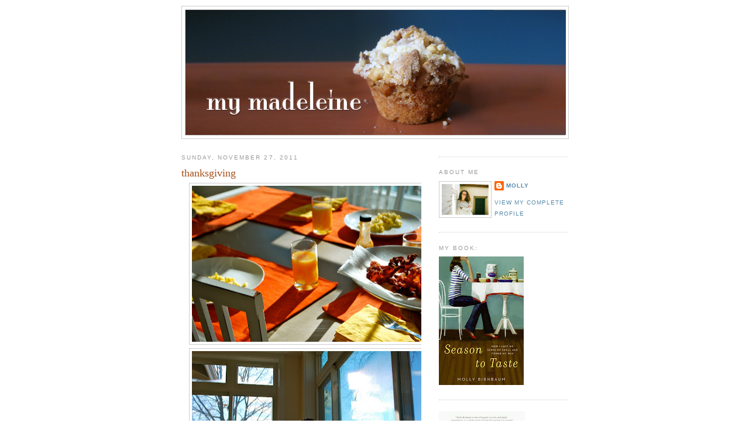

--- FILE ---
content_type: text/html; charset=UTF-8
request_url: https://mollysmadeleine.blogspot.com/2011/11/
body_size: 14992
content:
<!DOCTYPE html>
<html dir='ltr'>
<head>
<link href='https://www.blogger.com/static/v1/widgets/2944754296-widget_css_bundle.css' rel='stylesheet' type='text/css'/>
<meta content='text/html; charset=UTF-8' http-equiv='Content-Type'/>
<meta content='blogger' name='generator'/>
<link href='https://mollysmadeleine.blogspot.com/favicon.ico' rel='icon' type='image/x-icon'/>
<link href='http://mollysmadeleine.blogspot.com/2011/11/' rel='canonical'/>
<link rel="alternate" type="application/atom+xml" title="my madeleine - Atom" href="https://mollysmadeleine.blogspot.com/feeds/posts/default" />
<link rel="alternate" type="application/rss+xml" title="my madeleine - RSS" href="https://mollysmadeleine.blogspot.com/feeds/posts/default?alt=rss" />
<link rel="service.post" type="application/atom+xml" title="my madeleine - Atom" href="https://www.blogger.com/feeds/12829830/posts/default" />
<!--Can't find substitution for tag [blog.ieCssRetrofitLinks]-->
<meta content='http://mollysmadeleine.blogspot.com/2011/11/' property='og:url'/>
<meta content='my madeleine' property='og:title'/>
<meta content='She sent for one of those squat, plump little cakes called petites madeleines...  And soon, mechanically, dispirited after a dreary day with the prospect of a depressing morrow, I raised to my lips a spoonful of the tea in which I had soaked a morsel of the cake. No sooner had the warm liquid mixed with the crumbs touched my palate than a shudder ran through me and I stopped, intent upon the extraordinary thing that was happening to me.  
        -Proust' property='og:description'/>
<title>my madeleine: November 2011</title>
<style id='page-skin-1' type='text/css'><!--
/*
-----------------------------------------------
Blogger Template Style
Name:     Minima
Date:     26 Feb 2004
Updated by: Blogger Team
----------------------------------------------- */
/* Use this with templates/template-twocol.html */
body {
background:#ffffff;
margin:0;
color:#333333;
font:x-small Georgia Serif;
font-size/* */:/**/small;
font-size: /**/small;
text-align: center;
}
a:link {
color:#5588aa;
text-decoration:none;
}
a:visited {
color:#999999;
text-decoration:none;
}
a:hover {
color:#a9501b;
text-decoration:underline;
}
a img {
border-width:0;
}
/* Header
-----------------------------------------------
*/
#header-wrapper {
width:660px;
margin:0 auto 10px;
border:1px solid #cccccc;
}
#header-inner {
background-position: center;
margin-left: auto;
margin-right: auto;
}
#header {
margin: 5px;
border: 1px solid #cccccc;
text-align: center;
color:#666666;
}
#header h1 {
margin:5px 5px 0;
padding:15px 20px .25em;
line-height:1.2em;
text-transform:uppercase;
letter-spacing:.2em;
font: normal normal 200% Georgia, Serif;
}
#header a {
color:#666666;
text-decoration:none;
}
#header a:hover {
color:#666666;
}
#header .description {
margin:0 5px 5px;
padding:0 20px 15px;
max-width:700px;
text-transform:uppercase;
letter-spacing:.2em;
line-height: 1.4em;
font: normal normal 78% 'Trebuchet MS', Trebuchet, Arial, Verdana, Sans-serif;
color: #999999;
}
#header img {
margin-left: auto;
margin-right: auto;
}
/* Outer-Wrapper
----------------------------------------------- */
#outer-wrapper {
width: 660px;
margin:0 auto;
padding:10px;
text-align:left;
font: normal normal 100% Georgia, Serif;
}
#main-wrapper {
width: 410px;
float: left;
word-wrap: break-word; /* fix for long text breaking sidebar float in IE */
overflow: hidden;     /* fix for long non-text content breaking IE sidebar float */
}
#sidebar-wrapper {
width: 220px;
float: right;
word-wrap: break-word; /* fix for long text breaking sidebar float in IE */
overflow: hidden;      /* fix for long non-text content breaking IE sidebar float */
}
/* Headings
----------------------------------------------- */
h2 {
margin:1.5em 0 .75em;
font:normal normal 78% 'Trebuchet MS',Trebuchet,Arial,Verdana,Sans-serif;
line-height: 1.4em;
text-transform:uppercase;
letter-spacing:.2em;
color:#999999;
}
/* Posts
-----------------------------------------------
*/
h2.date-header {
margin:1.5em 0 .5em;
}
.post {
margin:.5em 0 1.5em;
border-bottom:1px dotted #cccccc;
padding-bottom:1.5em;
}
.post h3 {
margin:.25em 0 0;
padding:0 0 4px;
font-size:140%;
font-weight:normal;
line-height:1.4em;
color:#a9501b;
}
.post h3 a, .post h3 a:visited, .post h3 strong {
display:block;
text-decoration:none;
color:#a9501b;
font-weight:normal;
}
.post h3 strong, .post h3 a:hover {
color:#333333;
}
.post-body {
margin:0 0 .75em;
line-height:1.6em;
}
.post-body blockquote {
line-height:1.3em;
}
.post-footer {
margin: .75em 0;
color:#999999;
text-transform:uppercase;
letter-spacing:.1em;
font: normal normal 78% 'Trebuchet MS', Trebuchet, Arial, Verdana, Sans-serif;
line-height: 1.4em;
}
.comment-link {
margin-left:.6em;
}
.post img, table.tr-caption-container {
padding:4px;
border:1px solid #cccccc;
}
.tr-caption-container img {
border: none;
padding: 0;
}
.post blockquote {
margin:1em 20px;
}
.post blockquote p {
margin:.75em 0;
}
/* Comments
----------------------------------------------- */
#comments h4 {
margin:1em 0;
font-weight: bold;
line-height: 1.4em;
text-transform:uppercase;
letter-spacing:.2em;
color: #999999;
}
#comments-block {
margin:1em 0 1.5em;
line-height:1.6em;
}
#comments-block .comment-author {
margin:.5em 0;
}
#comments-block .comment-body {
margin:.25em 0 0;
}
#comments-block .comment-footer {
margin:-.25em 0 2em;
line-height: 1.4em;
text-transform:uppercase;
letter-spacing:.1em;
}
#comments-block .comment-body p {
margin:0 0 .75em;
}
.deleted-comment {
font-style:italic;
color:gray;
}
#blog-pager-newer-link {
float: left;
}
#blog-pager-older-link {
float: right;
}
#blog-pager {
text-align: center;
}
.feed-links {
clear: both;
line-height: 2.5em;
}
/* Sidebar Content
----------------------------------------------- */
.sidebar {
color: #666666;
line-height: 1.5em;
}
.sidebar ul {
list-style:none;
margin:0 0 0;
padding:0 0 0;
}
.sidebar li {
margin:0;
padding-top:0;
padding-right:0;
padding-bottom:.25em;
padding-left:15px;
text-indent:-15px;
line-height:1.5em;
}
.sidebar .widget, .main .widget {
border-bottom:1px dotted #cccccc;
margin:0 0 1.5em;
padding:0 0 1.5em;
}
.main .Blog {
border-bottom-width: 0;
}
/* Profile
----------------------------------------------- */
.profile-img {
float: left;
margin-top: 0;
margin-right: 5px;
margin-bottom: 5px;
margin-left: 0;
padding: 4px;
border: 1px solid #cccccc;
}
.profile-data {
margin:0;
text-transform:uppercase;
letter-spacing:.1em;
font: normal normal 78% 'Trebuchet MS', Trebuchet, Arial, Verdana, Sans-serif;
color: #999999;
font-weight: bold;
line-height: 1.6em;
}
.profile-datablock {
margin:.5em 0 .5em;
}
.profile-textblock {
margin: 0.5em 0;
line-height: 1.6em;
}
.profile-link {
font: normal normal 78% 'Trebuchet MS', Trebuchet, Arial, Verdana, Sans-serif;
text-transform: uppercase;
letter-spacing: .1em;
}
/* Footer
----------------------------------------------- */
#footer {
width:660px;
clear:both;
margin:0 auto;
padding-top:15px;
line-height: 1.6em;
text-transform:uppercase;
letter-spacing:.1em;
text-align: center;
}

--></style>
<link href='https://www.blogger.com/dyn-css/authorization.css?targetBlogID=12829830&amp;zx=c9841d41-f914-44f4-9bca-50f54b08193c' media='none' onload='if(media!=&#39;all&#39;)media=&#39;all&#39;' rel='stylesheet'/><noscript><link href='https://www.blogger.com/dyn-css/authorization.css?targetBlogID=12829830&amp;zx=c9841d41-f914-44f4-9bca-50f54b08193c' rel='stylesheet'/></noscript>
<meta name='google-adsense-platform-account' content='ca-host-pub-1556223355139109'/>
<meta name='google-adsense-platform-domain' content='blogspot.com'/>

</head>
<body>
<div class='navbar no-items section' id='navbar'>
</div>
<div id='outer-wrapper'><div id='wrap2'>
<!-- skip links for text browsers -->
<span id='skiplinks' style='display:none;'>
<a href='#main'>skip to main </a> |
      <a href='#sidebar'>skip to sidebar</a>
</span>
<div id='header-wrapper'>
<div class='header section' id='header'><div class='widget Header' data-version='1' id='Header1'>
<div id='header-inner'>
<a href='https://mollysmadeleine.blogspot.com/' style='display: block'>
<img alt='my madeleine' height='214px; ' id='Header1_headerimg' src='https://blogger.googleusercontent.com/img/b/R29vZ2xl/AVvXsEh5D0hA1EzmFTR7r8WatGYIXBCGjIo1xEpWzpoFrxyWmln1YIfGfXFbTrKZnPh7FMF4ZBidQp8pWJxOILY3J989G75N719Hdqw-6WUquWJFQowpd2ZyUnYIizLXJyi2TG1GtLcLaw/s1600/sample_header_1.png' style='display: block' width='650px; '/>
</a>
</div>
</div></div>
</div>
<div id='content-wrapper'>
<div id='crosscol-wrapper' style='text-align:center'>
<div class='crosscol no-items section' id='crosscol'></div>
</div>
<div id='main-wrapper'>
<div class='main section' id='main'><div class='widget Blog' data-version='1' id='Blog1'>
<div class='blog-posts hfeed'>

          <div class="date-outer">
        
<h2 class='date-header'><span>Sunday, November 27, 2011</span></h2>

          <div class="date-posts">
        
<div class='post-outer'>
<div class='post hentry uncustomized-post-template' itemprop='blogPost' itemscope='itemscope' itemtype='http://schema.org/BlogPosting'>
<meta content='https://blogger.googleusercontent.com/img/b/R29vZ2xl/AVvXsEhjK3n15GTb406ARv_jTklaDfFKp5fpnuzL89zgvy45t6i4490uMtH7A0hQr4mMBTOC1XFwyfSBBrLOsfT5915UbdIUHh1ZJqbpj5S9jLTm1bOYmpizEPIFuhchvLD1mIjfQJIlQQ/s400/DSC_0209.JPG' itemprop='image_url'/>
<meta content='12829830' itemprop='blogId'/>
<meta content='6075958392188667747' itemprop='postId'/>
<a name='6075958392188667747'></a>
<h3 class='post-title entry-title' itemprop='name'>
<a href='https://mollysmadeleine.blogspot.com/2011/11/thanksgiving.html'>thanksgiving</a>
</h3>
<div class='post-header'>
<div class='post-header-line-1'></div>
</div>
<div class='post-body entry-content' id='post-body-6075958392188667747' itemprop='description articleBody'>
<div class="separator" style="clear: both; text-align: center;">
</div>
<div class="separator" style="clear: both; text-align: center;">
</div>
<div class="separator" style="clear: both; text-align: center;">
</div>
<div class="separator" style="clear: both; text-align: center;">
</div>
<div class="separator" style="clear: both; text-align: center;">
</div>
<div class="separator" style="clear: both; text-align: center;">
<a href="https://blogger.googleusercontent.com/img/b/R29vZ2xl/AVvXsEhjK3n15GTb406ARv_jTklaDfFKp5fpnuzL89zgvy45t6i4490uMtH7A0hQr4mMBTOC1XFwyfSBBrLOsfT5915UbdIUHh1ZJqbpj5S9jLTm1bOYmpizEPIFuhchvLD1mIjfQJIlQQ/s1600/DSC_0209.JPG" imageanchor="1" style="margin-left: 1em; margin-right: 1em;"><img border="0" height="267" src="https://blogger.googleusercontent.com/img/b/R29vZ2xl/AVvXsEhjK3n15GTb406ARv_jTklaDfFKp5fpnuzL89zgvy45t6i4490uMtH7A0hQr4mMBTOC1XFwyfSBBrLOsfT5915UbdIUHh1ZJqbpj5S9jLTm1bOYmpizEPIFuhchvLD1mIjfQJIlQQ/s400/DSC_0209.JPG" width="400" /></a></div>
<div class="separator" style="clear: both; text-align: center;">
<a href="https://blogger.googleusercontent.com/img/b/R29vZ2xl/AVvXsEgjWw8NvRn200jbhiiRdyHTrcJhsZIWp2edZadNQLTy5n4AIlikcoiW-V8VFp3l3Mvv5NfWANO6Rx33_UFFfjk7wRyjhqyUkJOrUnKOtFDbslPohvemUqFcX20X1pDf6slQvD6yXQ/s1600/DSC_0207.JPG" imageanchor="1" style="margin-left: 1em; margin-right: 1em;"><img border="0" height="267" src="https://blogger.googleusercontent.com/img/b/R29vZ2xl/AVvXsEgjWw8NvRn200jbhiiRdyHTrcJhsZIWp2edZadNQLTy5n4AIlikcoiW-V8VFp3l3Mvv5NfWANO6Rx33_UFFfjk7wRyjhqyUkJOrUnKOtFDbslPohvemUqFcX20X1pDf6slQvD6yXQ/s400/DSC_0207.JPG" width="400" /></a></div>
<div class="separator" style="clear: both; text-align: center;">
<a href="https://blogger.googleusercontent.com/img/b/R29vZ2xl/AVvXsEhULl1B404Cpq1zQU9VJpytOcnmv0H6ycB-hcPC5WG3gi3mHSGoN8cy-nU5GoxUqVhTo9jaQNrWRFbaX_dnI565B2yi7xBGNhbzxTHl27Cyt-qBAGvoQ5C-iXOGchJjM3iHYVE4kQ/s1600/DSC_0223.JPG" imageanchor="1" style="margin-left: 1em; margin-right: 1em;"><img border="0" height="267" src="https://blogger.googleusercontent.com/img/b/R29vZ2xl/AVvXsEhULl1B404Cpq1zQU9VJpytOcnmv0H6ycB-hcPC5WG3gi3mHSGoN8cy-nU5GoxUqVhTo9jaQNrWRFbaX_dnI565B2yi7xBGNhbzxTHl27Cyt-qBAGvoQ5C-iXOGchJjM3iHYVE4kQ/s400/DSC_0223.JPG" width="400" /></a></div>
<div class="separator" style="clear: both; text-align: center;">
<a href="https://blogger.googleusercontent.com/img/b/R29vZ2xl/AVvXsEguUpJCeleCn16CoEuS5KOqoTwceHWKts27hyC3oDlgliLLMYik3cbO0dq8HcQ8yc4AwCnvd9N5Cav4mI2iSWDenZH3GXw7NY-6Wjqk7JKFa6HZwDmGWzNBudxiqIQo_o4ncfg02g/s1600/DSC_0236.JPG" imageanchor="1" style="margin-left: 1em; margin-right: 1em;"><img border="0" height="267" src="https://blogger.googleusercontent.com/img/b/R29vZ2xl/AVvXsEguUpJCeleCn16CoEuS5KOqoTwceHWKts27hyC3oDlgliLLMYik3cbO0dq8HcQ8yc4AwCnvd9N5Cav4mI2iSWDenZH3GXw7NY-6Wjqk7JKFa6HZwDmGWzNBudxiqIQo_o4ncfg02g/s400/DSC_0236.JPG" width="400" /></a></div>
<div class="separator" style="clear: both; text-align: center;">
<a href="https://blogger.googleusercontent.com/img/b/R29vZ2xl/AVvXsEiKEWl8mQqVSEwBltHa5_wOQWEMHOvnSLZQLp-SVc9gu3_MYc1n4XWlpkSv0w4JXNVpYM8_boiNkZxVCYiGeXko20g149qzzmHBcG1Dn8K4BOOWaE1dLLHxUiHBsWU19rB2vGkZ2g/s1600/DSC_0218.JPG" imageanchor="1" style="margin-left: 1em; margin-right: 1em;"><img border="0" height="267" src="https://blogger.googleusercontent.com/img/b/R29vZ2xl/AVvXsEiKEWl8mQqVSEwBltHa5_wOQWEMHOvnSLZQLp-SVc9gu3_MYc1n4XWlpkSv0w4JXNVpYM8_boiNkZxVCYiGeXko20g149qzzmHBcG1Dn8K4BOOWaE1dLLHxUiHBsWU19rB2vGkZ2g/s400/DSC_0218.JPG" width="400" /></a></div>
<div class="separator" style="clear: both; text-align: center;">
<a href="https://blogger.googleusercontent.com/img/b/R29vZ2xl/AVvXsEj3X2PynoR1zcmJnPgfP_pEkT31IXTAMKAp4OvMpRoCG4EXf5lkzgFPZq5VysG7g3Lrw4Dw_YG9PzLC6j4l-rjOl3W08wiHBiOaQV7iJSD4eWjGteeC7rycePKz7q8El90EWylSoA/s1600/DSC_0249.JPG" imageanchor="1" style="margin-left: 1em; margin-right: 1em;"><img border="0" height="267" src="https://blogger.googleusercontent.com/img/b/R29vZ2xl/AVvXsEj3X2PynoR1zcmJnPgfP_pEkT31IXTAMKAp4OvMpRoCG4EXf5lkzgFPZq5VysG7g3Lrw4Dw_YG9PzLC6j4l-rjOl3W08wiHBiOaQV7iJSD4eWjGteeC7rycePKz7q8El90EWylSoA/s400/DSC_0249.JPG" width="400" /></a></div>
<div class="separator" style="clear: both; text-align: center;">
<a href="https://blogger.googleusercontent.com/img/b/R29vZ2xl/AVvXsEiiBAMetBKudQr6fygo0tjK2DHc6yVf_0gf0RP2eVJE-CL5XjcxNTBXc5jijRHLLaydnrIC5CNStQxyrrXoSoihc2EXD-ss48Tvga4LX-t3lQwbnqpgJmWJT3mUhnhkXItgkr5cbg/s1600/DSC_0263.JPG" imageanchor="1" style="margin-left: 1em; margin-right: 1em;"><img border="0" height="267" src="https://blogger.googleusercontent.com/img/b/R29vZ2xl/AVvXsEiiBAMetBKudQr6fygo0tjK2DHc6yVf_0gf0RP2eVJE-CL5XjcxNTBXc5jijRHLLaydnrIC5CNStQxyrrXoSoihc2EXD-ss48Tvga4LX-t3lQwbnqpgJmWJT3mUhnhkXItgkr5cbg/s400/DSC_0263.JPG" width="400" /></a></div>
<div class="separator" style="clear: both; text-align: center;">
<a href="https://blogger.googleusercontent.com/img/b/R29vZ2xl/AVvXsEjcAbUy0Tmrm8eWmCPkIH8SgIcvt7LXQilBZcCiMveNFsBe2HWMMBhrR57BrHUkqndbsqff9EqfirJyzJFJzWfIwvjhjJd1OmdYjtwJBSAsrFrtY3wMuRmuutEaV7xx_4ePDpQ5iw/s1600/DSC_0283.JPG" imageanchor="1" style="margin-left: 1em; margin-right: 1em;"><img border="0" height="267" src="https://blogger.googleusercontent.com/img/b/R29vZ2xl/AVvXsEjcAbUy0Tmrm8eWmCPkIH8SgIcvt7LXQilBZcCiMveNFsBe2HWMMBhrR57BrHUkqndbsqff9EqfirJyzJFJzWfIwvjhjJd1OmdYjtwJBSAsrFrtY3wMuRmuutEaV7xx_4ePDpQ5iw/s400/DSC_0283.JPG" width="400" /></a></div>
<div class="separator" style="clear: both; text-align: center;">
<a href="https://blogger.googleusercontent.com/img/b/R29vZ2xl/AVvXsEhjHbsUpo9_hA_QBuKy1RGep91iCY1F7fY9_KAaton3heESkEqzxF-LC6WcKPnZUprb2u6rqXCpOC_KKSLoHstgE32oO2SnqX5iD_9H1EQZElz-UcrydXbJp12Ca9jtjmChnvvTyQ/s1600/DSC_0298.JPG" imageanchor="1" style="margin-left: 1em; margin-right: 1em;"><img border="0" height="267" src="https://blogger.googleusercontent.com/img/b/R29vZ2xl/AVvXsEhjHbsUpo9_hA_QBuKy1RGep91iCY1F7fY9_KAaton3heESkEqzxF-LC6WcKPnZUprb2u6rqXCpOC_KKSLoHstgE32oO2SnqX5iD_9H1EQZElz-UcrydXbJp12Ca9jtjmChnvvTyQ/s400/DSC_0298.JPG" width="400" /></a></div>
<div class="separator" style="clear: both; text-align: center;">
<a href="https://blogger.googleusercontent.com/img/b/R29vZ2xl/AVvXsEiWwsEWjQYO2qXgMSMcqBKrtHTwpI-_jN4ff46oCmX07aZXGibrTuJRSFEFEbmVIREulIS9EzXaaNRIwOlw8ouf50MgiRMajVa2F_M9KrolL2mU2ZUrMGxTZFDmWmqcLd3VJJAbFg/s1600/DSC_0310.JPG" imageanchor="1" style="margin-left: 1em; margin-right: 1em;"><img border="0" height="267" src="https://blogger.googleusercontent.com/img/b/R29vZ2xl/AVvXsEiWwsEWjQYO2qXgMSMcqBKrtHTwpI-_jN4ff46oCmX07aZXGibrTuJRSFEFEbmVIREulIS9EzXaaNRIwOlw8ouf50MgiRMajVa2F_M9KrolL2mU2ZUrMGxTZFDmWmqcLd3VJJAbFg/s400/DSC_0310.JPG" width="400" /></a></div>
<div class="separator" style="clear: both; text-align: center;">
</div>
<div class="separator" style="clear: both; text-align: center;">
</div>
<div class="separator" style="clear: both; text-align: center;">
</div>
<div class="separator" style="clear: both; text-align: center;">
</div>
<div style='clear: both;'></div>
</div>
<div class='post-footer'>
<div class='post-footer-line post-footer-line-1'>
<span class='post-author vcard'>
Posted by
<span class='fn' itemprop='author' itemscope='itemscope' itemtype='http://schema.org/Person'>
<meta content='https://www.blogger.com/profile/17344473202233770084' itemprop='url'/>
<a class='g-profile' href='https://www.blogger.com/profile/17344473202233770084' rel='author' title='author profile'>
<span itemprop='name'>Molly</span>
</a>
</span>
</span>
<span class='post-timestamp'>
at
<meta content='http://mollysmadeleine.blogspot.com/2011/11/thanksgiving.html' itemprop='url'/>
<a class='timestamp-link' href='https://mollysmadeleine.blogspot.com/2011/11/thanksgiving.html' rel='bookmark' title='permanent link'><abbr class='published' itemprop='datePublished' title='2011-11-27T09:17:00-05:00'>9:17 AM</abbr></a>
</span>
<span class='post-comment-link'>
<a class='comment-link' href='https://www.blogger.com/comment/fullpage/post/12829830/6075958392188667747' onclick=''>
6 comments:
  </a>
</span>
<span class='post-icons'>
<span class='item-action'>
<a href='https://www.blogger.com/email-post/12829830/6075958392188667747' title='Email Post'>
<img alt='' class='icon-action' height='13' src='https://resources.blogblog.com/img/icon18_email.gif' width='18'/>
</a>
</span>
<span class='item-control blog-admin pid-760451621'>
<a href='https://www.blogger.com/post-edit.g?blogID=12829830&postID=6075958392188667747&from=pencil' title='Edit Post'>
<img alt='' class='icon-action' height='18' src='https://resources.blogblog.com/img/icon18_edit_allbkg.gif' width='18'/>
</a>
</span>
</span>
<div class='post-share-buttons goog-inline-block'>
</div>
</div>
<div class='post-footer-line post-footer-line-2'>
<span class='post-labels'>
Labels:
<a href='https://mollysmadeleine.blogspot.com/search/label/celebrated%20thanksgiving%20in%20portsmouth' rel='tag'>celebrated thanksgiving in portsmouth</a>,
<a href='https://mollysmadeleine.blogspot.com/search/label/cooked%20a%20lot' rel='tag'>cooked a lot</a>,
<a href='https://mollysmadeleine.blogspot.com/search/label/drank%20%28maybe%20too%20much%29' rel='tag'>drank (maybe too much)</a>,
<a href='https://mollysmadeleine.blogspot.com/search/label/even%20brined%20my%20first%20bird' rel='tag'>even brined my first bird</a>,
<a href='https://mollysmadeleine.blogspot.com/search/label/which%20turned%20out%20awesome' rel='tag'>which turned out awesome</a>
</span>
</div>
<div class='post-footer-line post-footer-line-3'>
<span class='post-location'>
</span>
</div>
</div>
</div>
</div>

          </div></div>
        

          <div class="date-outer">
        
<h2 class='date-header'><span>Sunday, November 20, 2011</span></h2>

          <div class="date-posts">
        
<div class='post-outer'>
<div class='post hentry uncustomized-post-template' itemprop='blogPost' itemscope='itemscope' itemtype='http://schema.org/BlogPosting'>
<meta content='https://blogger.googleusercontent.com/img/b/R29vZ2xl/AVvXsEhDnW8_nRHyCGAmW8pTxLqbTQCeT6coci5X4bmzqHxfTYGqsyNnRLGJD8FibR2DR7p-2Md8_bCQImXLqjpqhd94MrgTEw4AmS-X9boQMxllH8OWcspbgjnW58T32F56SMav1YRVnQ/s400/DSC_0111.JPG' itemprop='image_url'/>
<meta content='12829830' itemprop='blogId'/>
<meta content='6371864854350121182' itemprop='postId'/>
<a name='6371864854350121182'></a>
<h3 class='post-title entry-title' itemprop='name'>
<a href='https://mollysmadeleine.blogspot.com/2011/11/marcella-hazans-pear-cake.html'>Marcella Hazan's Pear Cake</a>
</h3>
<div class='post-header'>
<div class='post-header-line-1'></div>
</div>
<div class='post-body entry-content' id='post-body-6371864854350121182' itemprop='description articleBody'>
<style>
<!--
 /* Font Definitions */
@font-face
 {font-family:Times;
 panose-1:2 0 5 0 0 0 0 0 0 0;
 mso-font-charset:0;
 mso-generic-font-family:auto;
 mso-font-pitch:variable;
 mso-font-signature:3 0 0 0 1 0;}
@font-face
 {font-family:Cambria;
 panose-1:2 4 5 3 5 4 6 3 2 4;
 mso-font-charset:0;
 mso-generic-font-family:auto;
 mso-font-pitch:variable;
 mso-font-signature:3 0 0 0 1 0;}
 /* Style Definitions */
p.MsoNormal, li.MsoNormal, div.MsoNormal
 {mso-style-parent:"";
 margin:0in;
 margin-bottom:.0001pt;
 mso-pagination:widow-orphan;
 font-size:12.0pt;
 font-family:"Times New Roman";
 mso-ascii-font-family:Cambria;
 mso-ascii-theme-font:minor-latin;
 mso-fareast-font-family:Cambria;
 mso-fareast-theme-font:minor-latin;
 mso-hansi-font-family:Cambria;
 mso-hansi-theme-font:minor-latin;
 mso-bidi-font-family:"Times New Roman";
 mso-bidi-theme-font:minor-bidi;}
@page Section1
 {size:8.5in 11.0in;
 margin:1.0in 1.25in 1.0in 1.25in;
 mso-header-margin:.5in;
 mso-footer-margin:.5in;
 mso-paper-source:0;}
div.Section1
 {page:Section1;}
-->
</style>




<br />
<div class="separator" style="clear: both; text-align: center;">
<a href="https://blogger.googleusercontent.com/img/b/R29vZ2xl/AVvXsEhDnW8_nRHyCGAmW8pTxLqbTQCeT6coci5X4bmzqHxfTYGqsyNnRLGJD8FibR2DR7p-2Md8_bCQImXLqjpqhd94MrgTEw4AmS-X9boQMxllH8OWcspbgjnW58T32F56SMav1YRVnQ/s1600/DSC_0111.JPG" imageanchor="1" style="margin-left: 1em; margin-right: 1em;"><img border="0" height="266" src="https://blogger.googleusercontent.com/img/b/R29vZ2xl/AVvXsEhDnW8_nRHyCGAmW8pTxLqbTQCeT6coci5X4bmzqHxfTYGqsyNnRLGJD8FibR2DR7p-2Md8_bCQImXLqjpqhd94MrgTEw4AmS-X9boQMxllH8OWcspbgjnW58T32F56SMav1YRVnQ/s400/DSC_0111.JPG" width="400" /></a></div>
<div class="MsoNormal" style="margin-bottom: .1pt; margin-left: 0in; margin-right: 0in; margin-top: .1pt;">
<br /></div>
<div class="MsoNormal" style="margin: 0.1pt 0in;">
<span style="font-family: Times;">T</span><span style="font-family: Times;">he
days are melting away quickly. I can see them go from the window near my desk,
the light drip drip dripping down the skyline. This begins at 5, at 4, now at
3:30 I have to flip on my lamp. I love the approach of winter. Suddenly the air
smells of sweet, sudden cold, of braised beef, of apple cider spiked with rum.
But I miss the light. Especially now that I&#8217;m working in an office, bound to a
desk. At least I sit by a window, where I can watch the light fade against the
pattering, frozen rain. </span></div>
<div class="MsoNormal" style="margin-bottom: .1pt; margin-left: 0in; margin-right: 0in; margin-top: .1pt; mso-para-margin-bottom: .01gd; mso-para-margin-left: 0in; mso-para-margin-right: 0in; mso-para-margin-top: .01gd;">
<br /></div>
<div class="MsoNormal" style="margin-bottom: .1pt; margin-left: 0in; margin-right: 0in; margin-top: .1pt; mso-para-margin-bottom: .01gd; mso-para-margin-left: 0in; mso-para-margin-right: 0in; mso-para-margin-top: .01gd;">
<span style="font-family: Times;">This week is
Thanksgiving. And then it&#8217;s my birthday. I turn 29. The punctuation mark to my
twenties. The end of a beginning. The beginning of an end. I don&#8217;t think I&#8217;ll
miss this decade. It&#8217;s been exciting and full. But I&#8217;m tired. I&#8217;d like to sink
into my life in a way that doesn&#8217;t constantly hurt. Hurt? No. I suppose I like
the movement. I like the excitement and the growth. I guess what I want is
someone to invent a new brand of makeup, one that will prevent the handful of
people who come to hear me talk about my book from asking if I&#8217;m fourteen.
You&#8217;re not? Oh, well then are you married? No? You should eat more. You&#8217;re skin and bones.</span></div>
<div class="MsoNormal" style="margin-bottom: .1pt; margin-left: 0in; margin-right: 0in; margin-top: .1pt; mso-para-margin-bottom: .01gd; mso-para-margin-left: 0in; mso-para-margin-right: 0in; mso-para-margin-top: .01gd;">
<br /></div>
<div class="separator" style="clear: both; text-align: center;">
<a href="https://blogger.googleusercontent.com/img/b/R29vZ2xl/AVvXsEggGcBXrBL8T2_kNuTfn5EajOi4NXehVjW-xmEXlPd49KtOl7hMDa8N7O4wb4D8dEVZbopV0DTnnPDIw9xkKLbjrVnauwxP_EAUZXfvGZxWydpDHOn3dHqNUOcM4nfCkPhutJQKtQ/s1600/DSC_0096.JPG" imageanchor="1" style="margin-left: 1em; margin-right: 1em;"><img border="0" height="267" src="https://blogger.googleusercontent.com/img/b/R29vZ2xl/AVvXsEggGcBXrBL8T2_kNuTfn5EajOi4NXehVjW-xmEXlPd49KtOl7hMDa8N7O4wb4D8dEVZbopV0DTnnPDIw9xkKLbjrVnauwxP_EAUZXfvGZxWydpDHOn3dHqNUOcM4nfCkPhutJQKtQ/s400/DSC_0096.JPG" width="400" /></a></div>
<div class="MsoNormal" style="margin: 0.1pt 0in;">
<br /></div>
<div class="MsoNormal" style="margin-bottom: .1pt; margin-left: 0in; margin-right: 0in; margin-top: .1pt; mso-para-margin-bottom: .01gd; mso-para-margin-left: 0in; mso-para-margin-right: 0in; mso-para-margin-top: .01gd;">
<span style="font-family: Times;">Writing a book&#8212;a
memoir&#8212;has been an empowering experience. A vulnerable one, too. Two weeks ago
I was in Detroit for a <a href="http://bookfair.jccdet.org/index.php">book fair</a>, and then New York City to speak at the <a href="http://www.nypl.org/">PublicLibrary</a>. Last week I was in St. Louis for another <a href="http://www.jccstl.com/index.php/programs/arts-culture/st-louis-jewish-book-festival//">book fair</a>, and I did an event
with the <a href="http://www.cgne.org/book-club.html">New England Culinary Guild</a>. I love talking about <a href="http://www.amazon.com/Season-Taste-Sense-Smell-Found/dp/0061915319">my book</a>, about the
sense of smell. These events fill me with energy, make me thankful to be alive.
They also make me think about my life in a very direct manner. <i style="mso-bidi-font-style: normal;">Why are you not a chef?</i> I&#8217;m often asked.
The questions that follow range from small (<i style="mso-bidi-font-style: normal;">What
did you eat for breakfast?</i>) to large (<i style="mso-bidi-font-style: normal;">How
did you fall in love?</i>). There are questions about my loss of scent<i style="mso-bidi-font-style: normal;"> </i>(<i style="mso-bidi-font-style: normal;">Why
did you recover?</i>), many of them coming from those with something at stake (<i style="mso-bidi-font-style: normal;">How can I recover, too?</i>). We often
circle around to the questions I likewise ask myself:<i style="mso-bidi-font-style: normal;"> Will you write another book?</i> <i style="mso-bidi-font-style: normal;">What
will it be about?</i> The answers are there, but not always as cut and dry as
I&#8217;d like. Isn&#8217;t that always the case?</span></div>
<div class="MsoNormal" style="margin-bottom: .1pt; margin-left: 0in; margin-right: 0in; margin-top: .1pt; mso-para-margin-bottom: .01gd; mso-para-margin-left: 0in; mso-para-margin-right: 0in; mso-para-margin-top: .01gd;">
<br /></div>
<div class="MsoNormal" style="margin-bottom: .1pt; margin-left: 0in; margin-right: 0in; margin-top: .1pt; mso-para-margin-bottom: .01gd; mso-para-margin-left: 0in; mso-para-margin-right: 0in; mso-para-margin-top: .01gd;">
<span style="font-family: Times;">I&#8217;ve been behind on
the blog. I know and I&#8217;m sorry. I meant to be better. I was doing so well for a
while. But we all know how life gets in the way. How work gets in the way. How
sometimes maintaining sanity and health alongside a crazy schedule can be
impossible. How sometimes I wonder how I&#8217;m maintaining anything at all. </span></div>
<div class="MsoNormal" style="margin-bottom: .1pt; margin-left: 0in; margin-right: 0in; margin-top: .1pt; mso-para-margin-bottom: .01gd; mso-para-margin-left: 0in; mso-para-margin-right: 0in; mso-para-margin-top: .01gd;">
<br /></div>
<div class="separator" style="clear: both; text-align: center;">
<a href="https://blogger.googleusercontent.com/img/b/R29vZ2xl/AVvXsEhoRrlC0LbsgfllZiWk4eSSkXDHo5wzGAvBEgUbcVIjtUOvlYo9976S1I9Zd38DBuvvzFaXayUGuvxSYAZAhOgMvYzhCB1hFBhBaFXba0uLsI6OtnMXn-5acIHcQBUgGMARc7JP5w/s1600/DSC_0100.JPG" imageanchor="1" style="margin-left: 1em; margin-right: 1em;"><img border="0" height="267" src="https://blogger.googleusercontent.com/img/b/R29vZ2xl/AVvXsEhoRrlC0LbsgfllZiWk4eSSkXDHo5wzGAvBEgUbcVIjtUOvlYo9976S1I9Zd38DBuvvzFaXayUGuvxSYAZAhOgMvYzhCB1hFBhBaFXba0uLsI6OtnMXn-5acIHcQBUgGMARc7JP5w/s400/DSC_0100.JPG" width="400" /></a></div>
<div class="MsoNormal" style="margin: 0.1pt 0in;">
<br /></div>
<div class="MsoNormal" style="margin-bottom: .1pt; margin-left: 0in; margin-right: 0in; margin-top: .1pt; mso-para-margin-bottom: .01gd; mso-para-margin-left: 0in; mso-para-margin-right: 0in; mso-para-margin-top: .01gd;">
<span style="font-family: Times;">But here is something
great. A pear cake. From <a href="http://www.amazon.com/Marcella-Hazan/e/B000APXT5S">Marcella Hazan</a>. </span></div>
<div class="MsoNormal" style="margin-bottom: .1pt; margin-left: 0in; margin-right: 0in; margin-top: .1pt; mso-para-margin-bottom: .01gd; mso-para-margin-left: 0in; mso-para-margin-right: 0in; mso-para-margin-top: .01gd;">
<br /></div>
<div class="MsoNormal" style="margin-bottom: .1pt; margin-left: 0in; margin-right: 0in; margin-top: .1pt; mso-para-margin-bottom: .01gd; mso-para-margin-left: 0in; mso-para-margin-right: 0in; mso-para-margin-top: .01gd;">
<span style="font-family: Times;">I found this recipe
in <a href="http://www.amazon.com/Essential-New-York-Times-Cookbook/dp/0393061035/ref=sr_1_1?ie=UTF8&amp;qid=1321805615&amp;sr=8-1"><i style="mso-bidi-font-style: normal;">The</i> <i style="mso-bidi-font-style: normal;">Essential New York Times Cookbook</i></a>. I made the cake a number of weeks ago
for the first time. I brought it to a party where it really didn&#8217;t belong.
Standing next to elaborate chocolate mousse tarts and <a href="http://megan-deliciousdishings.blogspot.com/2011/10/mini-chocolate-orange-cupcakes.html">finely wrought cupcakes</a>
garnished in candied orange peel, this little cake paled, shrinking against the
wall like that flower we&#8217;re always talking about, the one I embodied when I was
in high school. But, hey, this cake is good. Really good. It <i style="mso-bidi-font-style: normal;">is</i> that cut and dry.</span></div>
<div class="MsoNormal" style="margin-bottom: .1pt; margin-left: 0in; margin-right: 0in; margin-top: .1pt; mso-para-margin-bottom: .01gd; mso-para-margin-left: 0in; mso-para-margin-right: 0in; mso-para-margin-top: .01gd;">
<br /></div>
<div class="MsoNormal" style="margin-bottom: .1pt; margin-left: 0in; margin-right: 0in; margin-top: .1pt; mso-para-margin-bottom: .01gd; mso-para-margin-left: 0in; mso-para-margin-right: 0in; mso-para-margin-top: .01gd;">
<span style="font-family: Times;">Marcella&#8217;s pear cake
is simple. The batter consists of eggs, whole milk, sugar, flour, and a pinch
of salt. After peeling and slicing 2 pounds of pears, you add them right to the
mix, and pour the batter into a pan. Before it goes in the oven, you dot the
top with some butter, which coats and sizzles and helps to provide a nice
browned crust. Because the ingredients are so simple, the flavor of this cake
really comes from the pears. As it should. </span></div>
<div class="MsoNormal" style="margin-bottom: .1pt; margin-left: 0in; margin-right: 0in; margin-top: .1pt; mso-para-margin-bottom: .01gd; mso-para-margin-left: 0in; mso-para-margin-right: 0in; mso-para-margin-top: .01gd;">
<br /></div>
<div class="separator" style="clear: both; text-align: center;">
<a href="https://blogger.googleusercontent.com/img/b/R29vZ2xl/AVvXsEjDVWpzUA0ps3cbL1TO_S-rindI2-Bohyphenhyphen5HUarRN7jAvE5-JD_qKP7qUjDD8GCZYuUoV4U7LgF5-7tyZzday5t3EDyejw78QCF4PQcg1giMba23Wxp9dpvL9viQXZBV53YAHLwDow/s1600/DSC_0109.JPG" imageanchor="1" style="margin-left: 1em; margin-right: 1em;"><img border="0" height="267" src="https://blogger.googleusercontent.com/img/b/R29vZ2xl/AVvXsEjDVWpzUA0ps3cbL1TO_S-rindI2-Bohyphenhyphen5HUarRN7jAvE5-JD_qKP7qUjDD8GCZYuUoV4U7LgF5-7tyZzday5t3EDyejw78QCF4PQcg1giMba23Wxp9dpvL9viQXZBV53YAHLwDow/s400/DSC_0109.JPG" width="400" /></a></div>
<div class="MsoNormal" style="margin: 0.1pt 0in;">
<br /></div>
<div class="MsoNormal" style="margin-bottom: .1pt; margin-left: 0in; margin-right: 0in; margin-top: .1pt; mso-para-margin-bottom: .01gd; mso-para-margin-left: 0in; mso-para-margin-right: 0in; mso-para-margin-top: .01gd;">
<span style="font-family: Times;">Marcella&#8217;s Pear Cake</span></div>
<div class="MsoNormal" style="margin-bottom: .1pt; margin-left: 0in; margin-right: 0in; margin-top: .1pt; mso-para-margin-bottom: .01gd; mso-para-margin-left: 0in; mso-para-margin-right: 0in; mso-para-margin-top: .01gd;">
<span style="font-family: Times;">From Amanda Hesser&#8217;s <a href="http://www.amazon.com/Essential-New-York-Times-Cookbook/dp/0393061035/ref=sr_1_1?ie=UTF8&amp;qid=1321805615&amp;sr=8-1"><i style="mso-bidi-font-style: normal;">The Essential New York Times Cookbook</i></a></span></div>
<div class="MsoNormal" style="margin-bottom: .1pt; margin-left: 0in; margin-right: 0in; margin-top: .1pt; mso-para-margin-bottom: .01gd; mso-para-margin-left: 0in; mso-para-margin-right: 0in; mso-para-margin-top: .01gd;">
<br /></div>
<div class="MsoNormal" style="margin-bottom: .1pt; margin-left: 0in; margin-right: 0in; margin-top: .1pt; mso-para-margin-bottom: .01gd; mso-para-margin-left: 0in; mso-para-margin-right: 0in; mso-para-margin-top: .01gd;">
<i style="mso-bidi-font-style: normal;"><span style="font-family: Times;">This
cake is a lovely dessert, the punctuation mark to a simple meal. It&#8217;s also
great for breakfast, a big wedge sliced in the lingering darkness of an
almost-winter morning. I&#8217;d eat it pretty much any time, though.</span></i></div>
<div class="MsoNormal" style="margin-bottom: .1pt; margin-left: 0in; margin-right: 0in; margin-top: .1pt; mso-para-margin-bottom: .01gd; mso-para-margin-left: 0in; mso-para-margin-right: 0in; mso-para-margin-top: .01gd;">
<br /></div>
<div class="MsoNormal" style="margin-bottom: .1pt; margin-left: 0in; margin-right: 0in; margin-top: .1pt; mso-para-margin-bottom: .01gd; mso-para-margin-left: 0in; mso-para-margin-right: 0in; mso-para-margin-top: .01gd;">
<span style="font-family: Times;">&#189; cup breadcrumbs,
fine and dry</span></div>
<div class="MsoNormal" style="margin-bottom: .1pt; margin-left: 0in; margin-right: 0in; margin-top: .1pt; mso-para-margin-bottom: .01gd; mso-para-margin-left: 0in; mso-para-margin-right: 0in; mso-para-margin-top: .01gd;">
<span style="font-family: Times;">2 large eggs</span></div>
<div class="MsoNormal" style="margin-bottom: .1pt; margin-left: 0in; margin-right: 0in; margin-top: .1pt; mso-para-margin-bottom: .01gd; mso-para-margin-left: 0in; mso-para-margin-right: 0in; mso-para-margin-top: .01gd;">
<span style="font-family: Times;">&#188; cup whole milk</span></div>
<div class="MsoNormal" style="margin-bottom: .1pt; margin-left: 0in; margin-right: 0in; margin-top: .1pt; mso-para-margin-bottom: .01gd; mso-para-margin-left: 0in; mso-para-margin-right: 0in; mso-para-margin-top: .01gd;">
<span style="font-family: Times;">1 cup sugar</span></div>
<div class="MsoNormal" style="margin-bottom: .1pt; margin-left: 0in; margin-right: 0in; margin-top: .1pt; mso-para-margin-bottom: .01gd; mso-para-margin-left: 0in; mso-para-margin-right: 0in; mso-para-margin-top: .01gd;">
<span style="font-family: Times;">Pinch salt</span></div>
<div class="MsoNormal" style="margin-bottom: .1pt; margin-left: 0in; margin-right: 0in; margin-top: .1pt; mso-para-margin-bottom: .01gd; mso-para-margin-left: 0in; mso-para-margin-right: 0in; mso-para-margin-top: .01gd;">
<span style="font-family: Times;">1 &#189; cups all-purpose
flour</span></div>
<div class="MsoNormal" style="margin-bottom: .1pt; margin-left: 0in; margin-right: 0in; margin-top: .1pt; mso-para-margin-bottom: .01gd; mso-para-margin-left: 0in; mso-para-margin-right: 0in; mso-para-margin-top: .01gd;">
<span style="font-family: Times;">2 pounds Bosc pears,
ripe</span></div>
<div class="MsoNormal" style="margin-bottom: .1pt; margin-left: 0in; margin-right: 0in; margin-top: .1pt; mso-para-margin-bottom: .01gd; mso-para-margin-left: 0in; mso-para-margin-right: 0in; mso-para-margin-top: .01gd;">
<span style="font-family: Times;">2 tablespoons
unsalted butter</span></div>
<div class="MsoNormal" style="margin-bottom: .1pt; margin-left: 0in; margin-right: 0in; margin-top: .1pt; mso-para-margin-bottom: .01gd; mso-para-margin-left: 0in; mso-para-margin-right: 0in; mso-para-margin-top: .01gd;">
<br /></div>
<div class="MsoNormal" style="margin-bottom: .1pt; margin-left: 0in; margin-right: 0in; margin-top: .1pt; mso-para-margin-bottom: .01gd; mso-para-margin-left: 0in; mso-para-margin-right: 0in; mso-para-margin-top: .01gd;">
<span style="font-family: Times;">Place a rack on the
upper third of the oven, and then preheat the oven to 350 degrees Fahrenheit.
Butter a 9-inch cake pan, add the bread crumbs to the pan and swirl it to
distribute the crumbs evenly. Give it a little shake and turn upside down to
release the extra loose crumbs. </span></div>
<div class="MsoNormal" style="margin-bottom: .1pt; margin-left: 0in; margin-right: 0in; margin-top: .1pt; mso-para-margin-bottom: .01gd; mso-para-margin-left: 0in; mso-para-margin-right: 0in; mso-para-margin-top: .01gd;">
<br /></div>
<div class="MsoNormal" style="margin-bottom: .1pt; margin-left: 0in; margin-right: 0in; margin-top: .1pt; mso-para-margin-bottom: .01gd; mso-para-margin-left: 0in; mso-para-margin-right: 0in; mso-para-margin-top: .01gd;">
<span style="font-family: Times;">In a large bowl, beat
together the eggs and milk. Add the sugar and salt. Beat until well combined.
Add the flour and mix well. </span></div>
<div class="MsoNormal" style="margin-bottom: .1pt; margin-left: 0in; margin-right: 0in; margin-top: .1pt; mso-para-margin-bottom: .01gd; mso-para-margin-left: 0in; mso-para-margin-right: 0in; mso-para-margin-top: .01gd;">
<br /></div>
<div class="MsoNormal" style="margin-bottom: .1pt; margin-left: 0in; margin-right: 0in; margin-top: .1pt; mso-para-margin-bottom: .01gd; mso-para-margin-left: 0in; mso-para-margin-right: 0in; mso-para-margin-top: .01gd;">
<span style="font-family: Times;">Peel the pears, and
then slice them in half. Remove and discard the seeds. Cut the pear halves into
thin slices, and then add them to the bowl. Mix well. (The batter will be quite
thick.)</span></div>
<div class="MsoNormal" style="margin-bottom: .1pt; margin-left: 0in; margin-right: 0in; margin-top: .1pt; mso-para-margin-bottom: .01gd; mso-para-margin-left: 0in; mso-para-margin-right: 0in; mso-para-margin-top: .01gd;">
<br /></div>
<div class="MsoNormal" style="margin-bottom: .1pt; margin-left: 0in; margin-right: 0in; margin-top: .1pt; mso-para-margin-bottom: .01gd; mso-para-margin-left: 0in; mso-para-margin-right: 0in; mso-para-margin-top: .01gd;">
<span style="font-family: Times;">Now, pour the batter
into the pan. Make sure it&#8217;s evenly spread. Dot the surface of the batter with
the butter. Bake for 45 minutes. The top will be golden brown. Cool slightly
and then remove from the pan. Serve warm or at room temperature. </span></div>
<div class="MsoNormal">
<br /></div>
<div class="separator" style="clear: both; text-align: center;">
<a href="https://blogger.googleusercontent.com/img/b/R29vZ2xl/AVvXsEh6VMSG1ST6vwFE2lUMWYD9uEJl4EaazmGQUzGLpZP3sRsD0K_hZIiIwqMGrx0svBfMiHuYvvQs1DT4gj-UdpuM1-verfCb2dCuuGfD5G6YG_NuyrJoY2Qw912Fbde9L2ivE1d_Og/s1600/DSC_0133.JPG" imageanchor="1" style="margin-left: 1em; margin-right: 1em;"><img border="0" height="267" src="https://blogger.googleusercontent.com/img/b/R29vZ2xl/AVvXsEh6VMSG1ST6vwFE2lUMWYD9uEJl4EaazmGQUzGLpZP3sRsD0K_hZIiIwqMGrx0svBfMiHuYvvQs1DT4gj-UdpuM1-verfCb2dCuuGfD5G6YG_NuyrJoY2Qw912Fbde9L2ivE1d_Og/s400/DSC_0133.JPG" width="400" /></a></div>
<div class="MsoNormal">
<br /></div>
<div style='clear: both;'></div>
</div>
<div class='post-footer'>
<div class='post-footer-line post-footer-line-1'>
<span class='post-author vcard'>
Posted by
<span class='fn' itemprop='author' itemscope='itemscope' itemtype='http://schema.org/Person'>
<meta content='https://www.blogger.com/profile/17344473202233770084' itemprop='url'/>
<a class='g-profile' href='https://www.blogger.com/profile/17344473202233770084' rel='author' title='author profile'>
<span itemprop='name'>Molly</span>
</a>
</span>
</span>
<span class='post-timestamp'>
at
<meta content='http://mollysmadeleine.blogspot.com/2011/11/marcella-hazans-pear-cake.html' itemprop='url'/>
<a class='timestamp-link' href='https://mollysmadeleine.blogspot.com/2011/11/marcella-hazans-pear-cake.html' rel='bookmark' title='permanent link'><abbr class='published' itemprop='datePublished' title='2011-11-20T11:13:00-05:00'>11:13 AM</abbr></a>
</span>
<span class='post-comment-link'>
<a class='comment-link' href='https://www.blogger.com/comment/fullpage/post/12829830/6371864854350121182' onclick=''>
12 comments:
  </a>
</span>
<span class='post-icons'>
<span class='item-action'>
<a href='https://www.blogger.com/email-post/12829830/6371864854350121182' title='Email Post'>
<img alt='' class='icon-action' height='13' src='https://resources.blogblog.com/img/icon18_email.gif' width='18'/>
</a>
</span>
<span class='item-control blog-admin pid-760451621'>
<a href='https://www.blogger.com/post-edit.g?blogID=12829830&postID=6371864854350121182&from=pencil' title='Edit Post'>
<img alt='' class='icon-action' height='18' src='https://resources.blogblog.com/img/icon18_edit_allbkg.gif' width='18'/>
</a>
</span>
</span>
<div class='post-share-buttons goog-inline-block'>
</div>
</div>
<div class='post-footer-line post-footer-line-2'>
<span class='post-labels'>
</span>
</div>
<div class='post-footer-line post-footer-line-3'>
<span class='post-location'>
</span>
</div>
</div>
</div>
</div>

        </div></div>
      
</div>
<div class='blog-pager' id='blog-pager'>
<span id='blog-pager-newer-link'>
<a class='blog-pager-newer-link' href='https://mollysmadeleine.blogspot.com/' id='Blog1_blog-pager-newer-link' title='Newer Posts'>Newer Posts</a>
</span>
<span id='blog-pager-older-link'>
<a class='blog-pager-older-link' href='https://mollysmadeleine.blogspot.com/search?updated-max=2011-11-20T11:13:00-05:00' id='Blog1_blog-pager-older-link' title='Older Posts'>Older Posts</a>
</span>
<a class='home-link' href='https://mollysmadeleine.blogspot.com/'>Home</a>
</div>
<div class='clear'></div>
<div class='blog-feeds'>
<div class='feed-links'>
Subscribe to:
<a class='feed-link' href='https://mollysmadeleine.blogspot.com/feeds/posts/default' target='_blank' type='application/atom+xml'>Comments (Atom)</a>
</div>
</div>
</div></div>
</div>
<div id='sidebar-wrapper'>
<div class='sidebar section' id='sidebar'><div class='widget HTML' data-version='1' id='HTML3'>
<div class='widget-content'>
<!-- Start of StatCounter Code -->
<script type="text/javascript">
sc_project=2155359; 
sc_invisible=1; 
sc_partition=19; 
sc_security="48735b63"; 
</script>

<script src="//www.statcounter.com/counter/counter_xhtml.js" type="text/javascript"></script><noscript><div class="statcounter"><a href="http://www.statcounter.com/" target="_blank"><img alt="free web page hit counter" src="https://lh3.googleusercontent.com/blogger_img_proxy/AEn0k_u0-DJN1Fwuursz4YWMoNamolwPxXBkC2iVmF6bPEZjpsWBITHianC4ydh5YMzQ4XJefKolD7qsIDehY4MzP4Na_ehL2ZIl0mNOk984fDPquPXC=s0-d" class="statcounter"></a></div></noscript>
<!-- End of StatCounter Code -->
</div>
<div class='clear'></div>
</div><div class='widget Profile' data-version='1' id='Profile1'>
<h2>About Me</h2>
<div class='widget-content'>
<a href='https://www.blogger.com/profile/17344473202233770084'><img alt='My photo' class='profile-img' height='53' src='//blogger.googleusercontent.com/img/b/R29vZ2xl/AVvXsEjRL7HnhVeJS7BrZ6nW5Yhy650AdlbFnAXAbsQi1IG_gBDe10Nx15JfoEtRxfNKF9A0vLTnmdsApXD5UhFiRBPws88o02viySQSPQNL3dK99NSkuCDffaMJv74FUpH9EA/s220/unknown.jpg' width='80'/></a>
<dl class='profile-datablock'>
<dt class='profile-data'>
<a class='profile-name-link g-profile' href='https://www.blogger.com/profile/17344473202233770084' rel='author' style='background-image: url(//www.blogger.com/img/logo-16.png);'>
Molly
</a>
</dt>
</dl>
<a class='profile-link' href='https://www.blogger.com/profile/17344473202233770084' rel='author'>View my complete profile</a>
<div class='clear'></div>
</div>
</div><div class='widget Image' data-version='1' id='Image1'>
<h2>My book:</h2>
<div class='widget-content'>
<a href='http://mollybirnbaum.com/book'>
<img alt='My book:' height='220' id='Image1_img' src='https://blogger.googleusercontent.com/img/b/R29vZ2xl/AVvXsEg0Fx-2YPnFa7DA6GwrAgvQXqib3S9YsQPq-WYno9K9JuDYznwtrZNwN57jgkJDsN3KvdgUhIP_Aryf8HOznvjr6SmwBcyecm8LkJXdNEY6UgUFCeHKEgYZtN0qiumo_-BKLjsOlQ/s220/Season+to+Taste+Cover.jpg' width='145'/>
</a>
<br/>
</div>
<div class='clear'></div>
</div><div class='widget Image' data-version='1' id='Image3'>
<div class='widget-content'>
<img alt='' height='220' id='Image3_img' src='https://blogger.googleusercontent.com/img/b/R29vZ2xl/AVvXsEgTZAbO_No5r6UY2lDxMZPl21uCn5ANpA8XtZpnOEQABJQtiJ1zGrgDWCPAlshcbbYPtBKQi78CtItu4IuvKiWCDyu_E3rknucx9WleIAy7dS0CDNU4ULS3tYySDYP29nM67lhE/s220/seasontotastepaperback.jpeg' width='147'/>
<br/>
</div>
<div class='clear'></div>
</div><div class='widget Text' data-version='1' id='Text3'>
<div class='widget-content'>
<span style="font-style: italic;">Season to Taste: How I Lost My Sense of Smell and Found My Way</span> is out from <a href="http://www.harpercollins.com/imprints/index.aspx?imprintid=517997">Ecco/HarperCollins</a> in the US.<br/><br/>Available for order in hardcover <a href="http://www.amazon.com/Season-Taste-Sense-Smell-Found/dp/0061915319">here</a> and <a href="http://search.barnesandnoble.com/Season-to-Taste/Molly-Birnbaum/e/9780061915314/?itm=1">here</a> and paperback <a href="http://www.amazon.com/Season-Taste-Sense-Smell-Found/dp/0061915327/ref=sr_1_2?s=books&amp;ie=UTF8&amp;qid=1334575327&amp;sr=1-2">here</a>.  Read more about it <a href="http://www.mollybirnbaum.com/book/">here</a>.<br/>
</div>
<div class='clear'></div>
</div><div class='widget Image' data-version='1' id='Image2'>
<div class='widget-content'>
<a href='http://www.iacp.com/blog/more/iacp_awards_announcement'>
<img alt='' height='150' id='Image2_img' src='https://blogger.googleusercontent.com/img/b/R29vZ2xl/AVvXsEiV49SCC3CWdV1JkdGkAPJDCKvew4l2XgbSncyeb70DH5vkm_YGpDCv48tEJtubllMYuQXs0WVV0EiyfiBoaWN7QFTYqkz-YUCefP9Ezg1MIWGNfIzeUg9K97zmJ2ZyVyX1e-cbvg/s220/CookbookAwardFinalist.png' width='150'/>
</a>
<br/>
<span class='caption'>"Season to Taste" is a finalist for the 2012 IACP Awards in Literary Writing!</span>
</div>
<div class='clear'></div>
</div><div class='widget Text' data-version='1' id='Text1'>
<h2 class='title'>Email me:</h2>
<div class='widget-content'>
molly.birnbaum@gmail.com<br/>
</div>
<div class='clear'></div>
</div><div class='widget LinkList' data-version='1' id='LinkList3'>
<div class='widget-content'>
<ul>
<li><a href='http://mollysmadeleinerecipes.blogspot.com/'>Recipes on My Madeleine</a></li>
</ul>
<div class='clear'></div>
</div>
</div><div class='widget LinkList' data-version='1' id='LinkList2'>
<h2>You Can Also Find Me Here:</h2>
<div class='widget-content'>
<ul>
<li><a href='http://mollybirnbaum.com/'>Molly Birnbaum</a></li>
<li><a href='http://twitter.com/#!/mollybirnbaum'>Twitter</a></li>
<li><a href='http://instagram.com/mollyabirnbaum'>Instagram</a></li>
</ul>
<div class='clear'></div>
</div>
</div><div class='widget BlogArchive' data-version='1' id='BlogArchive1'>
<h2>Blog Archive</h2>
<div class='widget-content'>
<div id='ArchiveList'>
<div id='BlogArchive1_ArchiveList'>
<ul class='hierarchy'>
<li class='archivedate collapsed'>
<a class='toggle' href='javascript:void(0)'>
<span class='zippy'>

        &#9658;&#160;
      
</span>
</a>
<a class='post-count-link' href='https://mollysmadeleine.blogspot.com/2014/'>
2014
</a>
<span class='post-count' dir='ltr'>(2)</span>
<ul class='hierarchy'>
<li class='archivedate collapsed'>
<a class='toggle' href='javascript:void(0)'>
<span class='zippy'>

        &#9658;&#160;
      
</span>
</a>
<a class='post-count-link' href='https://mollysmadeleine.blogspot.com/2014/08/'>
August
</a>
<span class='post-count' dir='ltr'>(2)</span>
</li>
</ul>
</li>
</ul>
<ul class='hierarchy'>
<li class='archivedate collapsed'>
<a class='toggle' href='javascript:void(0)'>
<span class='zippy'>

        &#9658;&#160;
      
</span>
</a>
<a class='post-count-link' href='https://mollysmadeleine.blogspot.com/2013/'>
2013
</a>
<span class='post-count' dir='ltr'>(4)</span>
<ul class='hierarchy'>
<li class='archivedate collapsed'>
<a class='toggle' href='javascript:void(0)'>
<span class='zippy'>

        &#9658;&#160;
      
</span>
</a>
<a class='post-count-link' href='https://mollysmadeleine.blogspot.com/2013/06/'>
June
</a>
<span class='post-count' dir='ltr'>(2)</span>
</li>
</ul>
<ul class='hierarchy'>
<li class='archivedate collapsed'>
<a class='toggle' href='javascript:void(0)'>
<span class='zippy'>

        &#9658;&#160;
      
</span>
</a>
<a class='post-count-link' href='https://mollysmadeleine.blogspot.com/2013/02/'>
February
</a>
<span class='post-count' dir='ltr'>(1)</span>
</li>
</ul>
<ul class='hierarchy'>
<li class='archivedate collapsed'>
<a class='toggle' href='javascript:void(0)'>
<span class='zippy'>

        &#9658;&#160;
      
</span>
</a>
<a class='post-count-link' href='https://mollysmadeleine.blogspot.com/2013/01/'>
January
</a>
<span class='post-count' dir='ltr'>(1)</span>
</li>
</ul>
</li>
</ul>
<ul class='hierarchy'>
<li class='archivedate collapsed'>
<a class='toggle' href='javascript:void(0)'>
<span class='zippy'>

        &#9658;&#160;
      
</span>
</a>
<a class='post-count-link' href='https://mollysmadeleine.blogspot.com/2012/'>
2012
</a>
<span class='post-count' dir='ltr'>(22)</span>
<ul class='hierarchy'>
<li class='archivedate collapsed'>
<a class='toggle' href='javascript:void(0)'>
<span class='zippy'>

        &#9658;&#160;
      
</span>
</a>
<a class='post-count-link' href='https://mollysmadeleine.blogspot.com/2012/12/'>
December
</a>
<span class='post-count' dir='ltr'>(1)</span>
</li>
</ul>
<ul class='hierarchy'>
<li class='archivedate collapsed'>
<a class='toggle' href='javascript:void(0)'>
<span class='zippy'>

        &#9658;&#160;
      
</span>
</a>
<a class='post-count-link' href='https://mollysmadeleine.blogspot.com/2012/11/'>
November
</a>
<span class='post-count' dir='ltr'>(2)</span>
</li>
</ul>
<ul class='hierarchy'>
<li class='archivedate collapsed'>
<a class='toggle' href='javascript:void(0)'>
<span class='zippy'>

        &#9658;&#160;
      
</span>
</a>
<a class='post-count-link' href='https://mollysmadeleine.blogspot.com/2012/10/'>
October
</a>
<span class='post-count' dir='ltr'>(1)</span>
</li>
</ul>
<ul class='hierarchy'>
<li class='archivedate collapsed'>
<a class='toggle' href='javascript:void(0)'>
<span class='zippy'>

        &#9658;&#160;
      
</span>
</a>
<a class='post-count-link' href='https://mollysmadeleine.blogspot.com/2012/09/'>
September
</a>
<span class='post-count' dir='ltr'>(2)</span>
</li>
</ul>
<ul class='hierarchy'>
<li class='archivedate collapsed'>
<a class='toggle' href='javascript:void(0)'>
<span class='zippy'>

        &#9658;&#160;
      
</span>
</a>
<a class='post-count-link' href='https://mollysmadeleine.blogspot.com/2012/08/'>
August
</a>
<span class='post-count' dir='ltr'>(4)</span>
</li>
</ul>
<ul class='hierarchy'>
<li class='archivedate collapsed'>
<a class='toggle' href='javascript:void(0)'>
<span class='zippy'>

        &#9658;&#160;
      
</span>
</a>
<a class='post-count-link' href='https://mollysmadeleine.blogspot.com/2012/07/'>
July
</a>
<span class='post-count' dir='ltr'>(2)</span>
</li>
</ul>
<ul class='hierarchy'>
<li class='archivedate collapsed'>
<a class='toggle' href='javascript:void(0)'>
<span class='zippy'>

        &#9658;&#160;
      
</span>
</a>
<a class='post-count-link' href='https://mollysmadeleine.blogspot.com/2012/06/'>
June
</a>
<span class='post-count' dir='ltr'>(3)</span>
</li>
</ul>
<ul class='hierarchy'>
<li class='archivedate collapsed'>
<a class='toggle' href='javascript:void(0)'>
<span class='zippy'>

        &#9658;&#160;
      
</span>
</a>
<a class='post-count-link' href='https://mollysmadeleine.blogspot.com/2012/05/'>
May
</a>
<span class='post-count' dir='ltr'>(2)</span>
</li>
</ul>
<ul class='hierarchy'>
<li class='archivedate collapsed'>
<a class='toggle' href='javascript:void(0)'>
<span class='zippy'>

        &#9658;&#160;
      
</span>
</a>
<a class='post-count-link' href='https://mollysmadeleine.blogspot.com/2012/04/'>
April
</a>
<span class='post-count' dir='ltr'>(2)</span>
</li>
</ul>
<ul class='hierarchy'>
<li class='archivedate collapsed'>
<a class='toggle' href='javascript:void(0)'>
<span class='zippy'>

        &#9658;&#160;
      
</span>
</a>
<a class='post-count-link' href='https://mollysmadeleine.blogspot.com/2012/03/'>
March
</a>
<span class='post-count' dir='ltr'>(1)</span>
</li>
</ul>
<ul class='hierarchy'>
<li class='archivedate collapsed'>
<a class='toggle' href='javascript:void(0)'>
<span class='zippy'>

        &#9658;&#160;
      
</span>
</a>
<a class='post-count-link' href='https://mollysmadeleine.blogspot.com/2012/02/'>
February
</a>
<span class='post-count' dir='ltr'>(1)</span>
</li>
</ul>
<ul class='hierarchy'>
<li class='archivedate collapsed'>
<a class='toggle' href='javascript:void(0)'>
<span class='zippy'>

        &#9658;&#160;
      
</span>
</a>
<a class='post-count-link' href='https://mollysmadeleine.blogspot.com/2012/01/'>
January
</a>
<span class='post-count' dir='ltr'>(1)</span>
</li>
</ul>
</li>
</ul>
<ul class='hierarchy'>
<li class='archivedate expanded'>
<a class='toggle' href='javascript:void(0)'>
<span class='zippy toggle-open'>

        &#9660;&#160;
      
</span>
</a>
<a class='post-count-link' href='https://mollysmadeleine.blogspot.com/2011/'>
2011
</a>
<span class='post-count' dir='ltr'>(72)</span>
<ul class='hierarchy'>
<li class='archivedate expanded'>
<a class='toggle' href='javascript:void(0)'>
<span class='zippy toggle-open'>

        &#9660;&#160;
      
</span>
</a>
<a class='post-count-link' href='https://mollysmadeleine.blogspot.com/2011/11/'>
November
</a>
<span class='post-count' dir='ltr'>(2)</span>
<ul class='posts'>
<li><a href='https://mollysmadeleine.blogspot.com/2011/11/thanksgiving.html'>thanksgiving</a></li>
<li><a href='https://mollysmadeleine.blogspot.com/2011/11/marcella-hazans-pear-cake.html'>Marcella Hazan&#39;s Pear Cake</a></li>
</ul>
</li>
</ul>
<ul class='hierarchy'>
<li class='archivedate collapsed'>
<a class='toggle' href='javascript:void(0)'>
<span class='zippy'>

        &#9658;&#160;
      
</span>
</a>
<a class='post-count-link' href='https://mollysmadeleine.blogspot.com/2011/10/'>
October
</a>
<span class='post-count' dir='ltr'>(3)</span>
</li>
</ul>
<ul class='hierarchy'>
<li class='archivedate collapsed'>
<a class='toggle' href='javascript:void(0)'>
<span class='zippy'>

        &#9658;&#160;
      
</span>
</a>
<a class='post-count-link' href='https://mollysmadeleine.blogspot.com/2011/09/'>
September
</a>
<span class='post-count' dir='ltr'>(4)</span>
</li>
</ul>
<ul class='hierarchy'>
<li class='archivedate collapsed'>
<a class='toggle' href='javascript:void(0)'>
<span class='zippy'>

        &#9658;&#160;
      
</span>
</a>
<a class='post-count-link' href='https://mollysmadeleine.blogspot.com/2011/08/'>
August
</a>
<span class='post-count' dir='ltr'>(5)</span>
</li>
</ul>
<ul class='hierarchy'>
<li class='archivedate collapsed'>
<a class='toggle' href='javascript:void(0)'>
<span class='zippy'>

        &#9658;&#160;
      
</span>
</a>
<a class='post-count-link' href='https://mollysmadeleine.blogspot.com/2011/07/'>
July
</a>
<span class='post-count' dir='ltr'>(7)</span>
</li>
</ul>
<ul class='hierarchy'>
<li class='archivedate collapsed'>
<a class='toggle' href='javascript:void(0)'>
<span class='zippy'>

        &#9658;&#160;
      
</span>
</a>
<a class='post-count-link' href='https://mollysmadeleine.blogspot.com/2011/06/'>
June
</a>
<span class='post-count' dir='ltr'>(8)</span>
</li>
</ul>
<ul class='hierarchy'>
<li class='archivedate collapsed'>
<a class='toggle' href='javascript:void(0)'>
<span class='zippy'>

        &#9658;&#160;
      
</span>
</a>
<a class='post-count-link' href='https://mollysmadeleine.blogspot.com/2011/05/'>
May
</a>
<span class='post-count' dir='ltr'>(7)</span>
</li>
</ul>
<ul class='hierarchy'>
<li class='archivedate collapsed'>
<a class='toggle' href='javascript:void(0)'>
<span class='zippy'>

        &#9658;&#160;
      
</span>
</a>
<a class='post-count-link' href='https://mollysmadeleine.blogspot.com/2011/04/'>
April
</a>
<span class='post-count' dir='ltr'>(8)</span>
</li>
</ul>
<ul class='hierarchy'>
<li class='archivedate collapsed'>
<a class='toggle' href='javascript:void(0)'>
<span class='zippy'>

        &#9658;&#160;
      
</span>
</a>
<a class='post-count-link' href='https://mollysmadeleine.blogspot.com/2011/03/'>
March
</a>
<span class='post-count' dir='ltr'>(11)</span>
</li>
</ul>
<ul class='hierarchy'>
<li class='archivedate collapsed'>
<a class='toggle' href='javascript:void(0)'>
<span class='zippy'>

        &#9658;&#160;
      
</span>
</a>
<a class='post-count-link' href='https://mollysmadeleine.blogspot.com/2011/02/'>
February
</a>
<span class='post-count' dir='ltr'>(12)</span>
</li>
</ul>
<ul class='hierarchy'>
<li class='archivedate collapsed'>
<a class='toggle' href='javascript:void(0)'>
<span class='zippy'>

        &#9658;&#160;
      
</span>
</a>
<a class='post-count-link' href='https://mollysmadeleine.blogspot.com/2011/01/'>
January
</a>
<span class='post-count' dir='ltr'>(5)</span>
</li>
</ul>
</li>
</ul>
<ul class='hierarchy'>
<li class='archivedate collapsed'>
<a class='toggle' href='javascript:void(0)'>
<span class='zippy'>

        &#9658;&#160;
      
</span>
</a>
<a class='post-count-link' href='https://mollysmadeleine.blogspot.com/2010/'>
2010
</a>
<span class='post-count' dir='ltr'>(37)</span>
<ul class='hierarchy'>
<li class='archivedate collapsed'>
<a class='toggle' href='javascript:void(0)'>
<span class='zippy'>

        &#9658;&#160;
      
</span>
</a>
<a class='post-count-link' href='https://mollysmadeleine.blogspot.com/2010/12/'>
December
</a>
<span class='post-count' dir='ltr'>(3)</span>
</li>
</ul>
<ul class='hierarchy'>
<li class='archivedate collapsed'>
<a class='toggle' href='javascript:void(0)'>
<span class='zippy'>

        &#9658;&#160;
      
</span>
</a>
<a class='post-count-link' href='https://mollysmadeleine.blogspot.com/2010/11/'>
November
</a>
<span class='post-count' dir='ltr'>(4)</span>
</li>
</ul>
<ul class='hierarchy'>
<li class='archivedate collapsed'>
<a class='toggle' href='javascript:void(0)'>
<span class='zippy'>

        &#9658;&#160;
      
</span>
</a>
<a class='post-count-link' href='https://mollysmadeleine.blogspot.com/2010/10/'>
October
</a>
<span class='post-count' dir='ltr'>(8)</span>
</li>
</ul>
<ul class='hierarchy'>
<li class='archivedate collapsed'>
<a class='toggle' href='javascript:void(0)'>
<span class='zippy'>

        &#9658;&#160;
      
</span>
</a>
<a class='post-count-link' href='https://mollysmadeleine.blogspot.com/2010/09/'>
September
</a>
<span class='post-count' dir='ltr'>(10)</span>
</li>
</ul>
<ul class='hierarchy'>
<li class='archivedate collapsed'>
<a class='toggle' href='javascript:void(0)'>
<span class='zippy'>

        &#9658;&#160;
      
</span>
</a>
<a class='post-count-link' href='https://mollysmadeleine.blogspot.com/2010/08/'>
August
</a>
<span class='post-count' dir='ltr'>(8)</span>
</li>
</ul>
<ul class='hierarchy'>
<li class='archivedate collapsed'>
<a class='toggle' href='javascript:void(0)'>
<span class='zippy'>

        &#9658;&#160;
      
</span>
</a>
<a class='post-count-link' href='https://mollysmadeleine.blogspot.com/2010/07/'>
July
</a>
<span class='post-count' dir='ltr'>(2)</span>
</li>
</ul>
<ul class='hierarchy'>
<li class='archivedate collapsed'>
<a class='toggle' href='javascript:void(0)'>
<span class='zippy'>

        &#9658;&#160;
      
</span>
</a>
<a class='post-count-link' href='https://mollysmadeleine.blogspot.com/2010/06/'>
June
</a>
<span class='post-count' dir='ltr'>(1)</span>
</li>
</ul>
<ul class='hierarchy'>
<li class='archivedate collapsed'>
<a class='toggle' href='javascript:void(0)'>
<span class='zippy'>

        &#9658;&#160;
      
</span>
</a>
<a class='post-count-link' href='https://mollysmadeleine.blogspot.com/2010/05/'>
May
</a>
<span class='post-count' dir='ltr'>(1)</span>
</li>
</ul>
</li>
</ul>
<ul class='hierarchy'>
<li class='archivedate collapsed'>
<a class='toggle' href='javascript:void(0)'>
<span class='zippy'>

        &#9658;&#160;
      
</span>
</a>
<a class='post-count-link' href='https://mollysmadeleine.blogspot.com/2009/'>
2009
</a>
<span class='post-count' dir='ltr'>(23)</span>
<ul class='hierarchy'>
<li class='archivedate collapsed'>
<a class='toggle' href='javascript:void(0)'>
<span class='zippy'>

        &#9658;&#160;
      
</span>
</a>
<a class='post-count-link' href='https://mollysmadeleine.blogspot.com/2009/12/'>
December
</a>
<span class='post-count' dir='ltr'>(1)</span>
</li>
</ul>
<ul class='hierarchy'>
<li class='archivedate collapsed'>
<a class='toggle' href='javascript:void(0)'>
<span class='zippy'>

        &#9658;&#160;
      
</span>
</a>
<a class='post-count-link' href='https://mollysmadeleine.blogspot.com/2009/11/'>
November
</a>
<span class='post-count' dir='ltr'>(1)</span>
</li>
</ul>
<ul class='hierarchy'>
<li class='archivedate collapsed'>
<a class='toggle' href='javascript:void(0)'>
<span class='zippy'>

        &#9658;&#160;
      
</span>
</a>
<a class='post-count-link' href='https://mollysmadeleine.blogspot.com/2009/10/'>
October
</a>
<span class='post-count' dir='ltr'>(1)</span>
</li>
</ul>
<ul class='hierarchy'>
<li class='archivedate collapsed'>
<a class='toggle' href='javascript:void(0)'>
<span class='zippy'>

        &#9658;&#160;
      
</span>
</a>
<a class='post-count-link' href='https://mollysmadeleine.blogspot.com/2009/09/'>
September
</a>
<span class='post-count' dir='ltr'>(1)</span>
</li>
</ul>
<ul class='hierarchy'>
<li class='archivedate collapsed'>
<a class='toggle' href='javascript:void(0)'>
<span class='zippy'>

        &#9658;&#160;
      
</span>
</a>
<a class='post-count-link' href='https://mollysmadeleine.blogspot.com/2009/08/'>
August
</a>
<span class='post-count' dir='ltr'>(2)</span>
</li>
</ul>
<ul class='hierarchy'>
<li class='archivedate collapsed'>
<a class='toggle' href='javascript:void(0)'>
<span class='zippy'>

        &#9658;&#160;
      
</span>
</a>
<a class='post-count-link' href='https://mollysmadeleine.blogspot.com/2009/07/'>
July
</a>
<span class='post-count' dir='ltr'>(3)</span>
</li>
</ul>
<ul class='hierarchy'>
<li class='archivedate collapsed'>
<a class='toggle' href='javascript:void(0)'>
<span class='zippy'>

        &#9658;&#160;
      
</span>
</a>
<a class='post-count-link' href='https://mollysmadeleine.blogspot.com/2009/06/'>
June
</a>
<span class='post-count' dir='ltr'>(1)</span>
</li>
</ul>
<ul class='hierarchy'>
<li class='archivedate collapsed'>
<a class='toggle' href='javascript:void(0)'>
<span class='zippy'>

        &#9658;&#160;
      
</span>
</a>
<a class='post-count-link' href='https://mollysmadeleine.blogspot.com/2009/05/'>
May
</a>
<span class='post-count' dir='ltr'>(4)</span>
</li>
</ul>
<ul class='hierarchy'>
<li class='archivedate collapsed'>
<a class='toggle' href='javascript:void(0)'>
<span class='zippy'>

        &#9658;&#160;
      
</span>
</a>
<a class='post-count-link' href='https://mollysmadeleine.blogspot.com/2009/04/'>
April
</a>
<span class='post-count' dir='ltr'>(1)</span>
</li>
</ul>
<ul class='hierarchy'>
<li class='archivedate collapsed'>
<a class='toggle' href='javascript:void(0)'>
<span class='zippy'>

        &#9658;&#160;
      
</span>
</a>
<a class='post-count-link' href='https://mollysmadeleine.blogspot.com/2009/03/'>
March
</a>
<span class='post-count' dir='ltr'>(1)</span>
</li>
</ul>
<ul class='hierarchy'>
<li class='archivedate collapsed'>
<a class='toggle' href='javascript:void(0)'>
<span class='zippy'>

        &#9658;&#160;
      
</span>
</a>
<a class='post-count-link' href='https://mollysmadeleine.blogspot.com/2009/02/'>
February
</a>
<span class='post-count' dir='ltr'>(5)</span>
</li>
</ul>
<ul class='hierarchy'>
<li class='archivedate collapsed'>
<a class='toggle' href='javascript:void(0)'>
<span class='zippy'>

        &#9658;&#160;
      
</span>
</a>
<a class='post-count-link' href='https://mollysmadeleine.blogspot.com/2009/01/'>
January
</a>
<span class='post-count' dir='ltr'>(2)</span>
</li>
</ul>
</li>
</ul>
<ul class='hierarchy'>
<li class='archivedate collapsed'>
<a class='toggle' href='javascript:void(0)'>
<span class='zippy'>

        &#9658;&#160;
      
</span>
</a>
<a class='post-count-link' href='https://mollysmadeleine.blogspot.com/2008/'>
2008
</a>
<span class='post-count' dir='ltr'>(21)</span>
<ul class='hierarchy'>
<li class='archivedate collapsed'>
<a class='toggle' href='javascript:void(0)'>
<span class='zippy'>

        &#9658;&#160;
      
</span>
</a>
<a class='post-count-link' href='https://mollysmadeleine.blogspot.com/2008/12/'>
December
</a>
<span class='post-count' dir='ltr'>(3)</span>
</li>
</ul>
<ul class='hierarchy'>
<li class='archivedate collapsed'>
<a class='toggle' href='javascript:void(0)'>
<span class='zippy'>

        &#9658;&#160;
      
</span>
</a>
<a class='post-count-link' href='https://mollysmadeleine.blogspot.com/2008/11/'>
November
</a>
<span class='post-count' dir='ltr'>(3)</span>
</li>
</ul>
<ul class='hierarchy'>
<li class='archivedate collapsed'>
<a class='toggle' href='javascript:void(0)'>
<span class='zippy'>

        &#9658;&#160;
      
</span>
</a>
<a class='post-count-link' href='https://mollysmadeleine.blogspot.com/2008/10/'>
October
</a>
<span class='post-count' dir='ltr'>(3)</span>
</li>
</ul>
<ul class='hierarchy'>
<li class='archivedate collapsed'>
<a class='toggle' href='javascript:void(0)'>
<span class='zippy'>

        &#9658;&#160;
      
</span>
</a>
<a class='post-count-link' href='https://mollysmadeleine.blogspot.com/2008/09/'>
September
</a>
<span class='post-count' dir='ltr'>(2)</span>
</li>
</ul>
<ul class='hierarchy'>
<li class='archivedate collapsed'>
<a class='toggle' href='javascript:void(0)'>
<span class='zippy'>

        &#9658;&#160;
      
</span>
</a>
<a class='post-count-link' href='https://mollysmadeleine.blogspot.com/2008/08/'>
August
</a>
<span class='post-count' dir='ltr'>(2)</span>
</li>
</ul>
<ul class='hierarchy'>
<li class='archivedate collapsed'>
<a class='toggle' href='javascript:void(0)'>
<span class='zippy'>

        &#9658;&#160;
      
</span>
</a>
<a class='post-count-link' href='https://mollysmadeleine.blogspot.com/2008/07/'>
July
</a>
<span class='post-count' dir='ltr'>(1)</span>
</li>
</ul>
<ul class='hierarchy'>
<li class='archivedate collapsed'>
<a class='toggle' href='javascript:void(0)'>
<span class='zippy'>

        &#9658;&#160;
      
</span>
</a>
<a class='post-count-link' href='https://mollysmadeleine.blogspot.com/2008/06/'>
June
</a>
<span class='post-count' dir='ltr'>(2)</span>
</li>
</ul>
<ul class='hierarchy'>
<li class='archivedate collapsed'>
<a class='toggle' href='javascript:void(0)'>
<span class='zippy'>

        &#9658;&#160;
      
</span>
</a>
<a class='post-count-link' href='https://mollysmadeleine.blogspot.com/2008/04/'>
April
</a>
<span class='post-count' dir='ltr'>(3)</span>
</li>
</ul>
<ul class='hierarchy'>
<li class='archivedate collapsed'>
<a class='toggle' href='javascript:void(0)'>
<span class='zippy'>

        &#9658;&#160;
      
</span>
</a>
<a class='post-count-link' href='https://mollysmadeleine.blogspot.com/2008/03/'>
March
</a>
<span class='post-count' dir='ltr'>(1)</span>
</li>
</ul>
<ul class='hierarchy'>
<li class='archivedate collapsed'>
<a class='toggle' href='javascript:void(0)'>
<span class='zippy'>

        &#9658;&#160;
      
</span>
</a>
<a class='post-count-link' href='https://mollysmadeleine.blogspot.com/2008/01/'>
January
</a>
<span class='post-count' dir='ltr'>(1)</span>
</li>
</ul>
</li>
</ul>
<ul class='hierarchy'>
<li class='archivedate collapsed'>
<a class='toggle' href='javascript:void(0)'>
<span class='zippy'>

        &#9658;&#160;
      
</span>
</a>
<a class='post-count-link' href='https://mollysmadeleine.blogspot.com/2007/'>
2007
</a>
<span class='post-count' dir='ltr'>(18)</span>
<ul class='hierarchy'>
<li class='archivedate collapsed'>
<a class='toggle' href='javascript:void(0)'>
<span class='zippy'>

        &#9658;&#160;
      
</span>
</a>
<a class='post-count-link' href='https://mollysmadeleine.blogspot.com/2007/12/'>
December
</a>
<span class='post-count' dir='ltr'>(1)</span>
</li>
</ul>
<ul class='hierarchy'>
<li class='archivedate collapsed'>
<a class='toggle' href='javascript:void(0)'>
<span class='zippy'>

        &#9658;&#160;
      
</span>
</a>
<a class='post-count-link' href='https://mollysmadeleine.blogspot.com/2007/11/'>
November
</a>
<span class='post-count' dir='ltr'>(1)</span>
</li>
</ul>
<ul class='hierarchy'>
<li class='archivedate collapsed'>
<a class='toggle' href='javascript:void(0)'>
<span class='zippy'>

        &#9658;&#160;
      
</span>
</a>
<a class='post-count-link' href='https://mollysmadeleine.blogspot.com/2007/10/'>
October
</a>
<span class='post-count' dir='ltr'>(1)</span>
</li>
</ul>
<ul class='hierarchy'>
<li class='archivedate collapsed'>
<a class='toggle' href='javascript:void(0)'>
<span class='zippy'>

        &#9658;&#160;
      
</span>
</a>
<a class='post-count-link' href='https://mollysmadeleine.blogspot.com/2007/09/'>
September
</a>
<span class='post-count' dir='ltr'>(2)</span>
</li>
</ul>
<ul class='hierarchy'>
<li class='archivedate collapsed'>
<a class='toggle' href='javascript:void(0)'>
<span class='zippy'>

        &#9658;&#160;
      
</span>
</a>
<a class='post-count-link' href='https://mollysmadeleine.blogspot.com/2007/08/'>
August
</a>
<span class='post-count' dir='ltr'>(1)</span>
</li>
</ul>
<ul class='hierarchy'>
<li class='archivedate collapsed'>
<a class='toggle' href='javascript:void(0)'>
<span class='zippy'>

        &#9658;&#160;
      
</span>
</a>
<a class='post-count-link' href='https://mollysmadeleine.blogspot.com/2007/07/'>
July
</a>
<span class='post-count' dir='ltr'>(3)</span>
</li>
</ul>
<ul class='hierarchy'>
<li class='archivedate collapsed'>
<a class='toggle' href='javascript:void(0)'>
<span class='zippy'>

        &#9658;&#160;
      
</span>
</a>
<a class='post-count-link' href='https://mollysmadeleine.blogspot.com/2007/06/'>
June
</a>
<span class='post-count' dir='ltr'>(1)</span>
</li>
</ul>
<ul class='hierarchy'>
<li class='archivedate collapsed'>
<a class='toggle' href='javascript:void(0)'>
<span class='zippy'>

        &#9658;&#160;
      
</span>
</a>
<a class='post-count-link' href='https://mollysmadeleine.blogspot.com/2007/05/'>
May
</a>
<span class='post-count' dir='ltr'>(3)</span>
</li>
</ul>
<ul class='hierarchy'>
<li class='archivedate collapsed'>
<a class='toggle' href='javascript:void(0)'>
<span class='zippy'>

        &#9658;&#160;
      
</span>
</a>
<a class='post-count-link' href='https://mollysmadeleine.blogspot.com/2007/03/'>
March
</a>
<span class='post-count' dir='ltr'>(2)</span>
</li>
</ul>
<ul class='hierarchy'>
<li class='archivedate collapsed'>
<a class='toggle' href='javascript:void(0)'>
<span class='zippy'>

        &#9658;&#160;
      
</span>
</a>
<a class='post-count-link' href='https://mollysmadeleine.blogspot.com/2007/02/'>
February
</a>
<span class='post-count' dir='ltr'>(2)</span>
</li>
</ul>
<ul class='hierarchy'>
<li class='archivedate collapsed'>
<a class='toggle' href='javascript:void(0)'>
<span class='zippy'>

        &#9658;&#160;
      
</span>
</a>
<a class='post-count-link' href='https://mollysmadeleine.blogspot.com/2007/01/'>
January
</a>
<span class='post-count' dir='ltr'>(1)</span>
</li>
</ul>
</li>
</ul>
<ul class='hierarchy'>
<li class='archivedate collapsed'>
<a class='toggle' href='javascript:void(0)'>
<span class='zippy'>

        &#9658;&#160;
      
</span>
</a>
<a class='post-count-link' href='https://mollysmadeleine.blogspot.com/2006/'>
2006
</a>
<span class='post-count' dir='ltr'>(30)</span>
<ul class='hierarchy'>
<li class='archivedate collapsed'>
<a class='toggle' href='javascript:void(0)'>
<span class='zippy'>

        &#9658;&#160;
      
</span>
</a>
<a class='post-count-link' href='https://mollysmadeleine.blogspot.com/2006/12/'>
December
</a>
<span class='post-count' dir='ltr'>(1)</span>
</li>
</ul>
<ul class='hierarchy'>
<li class='archivedate collapsed'>
<a class='toggle' href='javascript:void(0)'>
<span class='zippy'>

        &#9658;&#160;
      
</span>
</a>
<a class='post-count-link' href='https://mollysmadeleine.blogspot.com/2006/11/'>
November
</a>
<span class='post-count' dir='ltr'>(4)</span>
</li>
</ul>
<ul class='hierarchy'>
<li class='archivedate collapsed'>
<a class='toggle' href='javascript:void(0)'>
<span class='zippy'>

        &#9658;&#160;
      
</span>
</a>
<a class='post-count-link' href='https://mollysmadeleine.blogspot.com/2006/10/'>
October
</a>
<span class='post-count' dir='ltr'>(2)</span>
</li>
</ul>
<ul class='hierarchy'>
<li class='archivedate collapsed'>
<a class='toggle' href='javascript:void(0)'>
<span class='zippy'>

        &#9658;&#160;
      
</span>
</a>
<a class='post-count-link' href='https://mollysmadeleine.blogspot.com/2006/09/'>
September
</a>
<span class='post-count' dir='ltr'>(1)</span>
</li>
</ul>
<ul class='hierarchy'>
<li class='archivedate collapsed'>
<a class='toggle' href='javascript:void(0)'>
<span class='zippy'>

        &#9658;&#160;
      
</span>
</a>
<a class='post-count-link' href='https://mollysmadeleine.blogspot.com/2006/08/'>
August
</a>
<span class='post-count' dir='ltr'>(2)</span>
</li>
</ul>
<ul class='hierarchy'>
<li class='archivedate collapsed'>
<a class='toggle' href='javascript:void(0)'>
<span class='zippy'>

        &#9658;&#160;
      
</span>
</a>
<a class='post-count-link' href='https://mollysmadeleine.blogspot.com/2006/07/'>
July
</a>
<span class='post-count' dir='ltr'>(2)</span>
</li>
</ul>
<ul class='hierarchy'>
<li class='archivedate collapsed'>
<a class='toggle' href='javascript:void(0)'>
<span class='zippy'>

        &#9658;&#160;
      
</span>
</a>
<a class='post-count-link' href='https://mollysmadeleine.blogspot.com/2006/06/'>
June
</a>
<span class='post-count' dir='ltr'>(2)</span>
</li>
</ul>
<ul class='hierarchy'>
<li class='archivedate collapsed'>
<a class='toggle' href='javascript:void(0)'>
<span class='zippy'>

        &#9658;&#160;
      
</span>
</a>
<a class='post-count-link' href='https://mollysmadeleine.blogspot.com/2006/05/'>
May
</a>
<span class='post-count' dir='ltr'>(3)</span>
</li>
</ul>
<ul class='hierarchy'>
<li class='archivedate collapsed'>
<a class='toggle' href='javascript:void(0)'>
<span class='zippy'>

        &#9658;&#160;
      
</span>
</a>
<a class='post-count-link' href='https://mollysmadeleine.blogspot.com/2006/04/'>
April
</a>
<span class='post-count' dir='ltr'>(2)</span>
</li>
</ul>
<ul class='hierarchy'>
<li class='archivedate collapsed'>
<a class='toggle' href='javascript:void(0)'>
<span class='zippy'>

        &#9658;&#160;
      
</span>
</a>
<a class='post-count-link' href='https://mollysmadeleine.blogspot.com/2006/03/'>
March
</a>
<span class='post-count' dir='ltr'>(4)</span>
</li>
</ul>
<ul class='hierarchy'>
<li class='archivedate collapsed'>
<a class='toggle' href='javascript:void(0)'>
<span class='zippy'>

        &#9658;&#160;
      
</span>
</a>
<a class='post-count-link' href='https://mollysmadeleine.blogspot.com/2006/02/'>
February
</a>
<span class='post-count' dir='ltr'>(3)</span>
</li>
</ul>
<ul class='hierarchy'>
<li class='archivedate collapsed'>
<a class='toggle' href='javascript:void(0)'>
<span class='zippy'>

        &#9658;&#160;
      
</span>
</a>
<a class='post-count-link' href='https://mollysmadeleine.blogspot.com/2006/01/'>
January
</a>
<span class='post-count' dir='ltr'>(4)</span>
</li>
</ul>
</li>
</ul>
<ul class='hierarchy'>
<li class='archivedate collapsed'>
<a class='toggle' href='javascript:void(0)'>
<span class='zippy'>

        &#9658;&#160;
      
</span>
</a>
<a class='post-count-link' href='https://mollysmadeleine.blogspot.com/2005/'>
2005
</a>
<span class='post-count' dir='ltr'>(41)</span>
<ul class='hierarchy'>
<li class='archivedate collapsed'>
<a class='toggle' href='javascript:void(0)'>
<span class='zippy'>

        &#9658;&#160;
      
</span>
</a>
<a class='post-count-link' href='https://mollysmadeleine.blogspot.com/2005/12/'>
December
</a>
<span class='post-count' dir='ltr'>(3)</span>
</li>
</ul>
<ul class='hierarchy'>
<li class='archivedate collapsed'>
<a class='toggle' href='javascript:void(0)'>
<span class='zippy'>

        &#9658;&#160;
      
</span>
</a>
<a class='post-count-link' href='https://mollysmadeleine.blogspot.com/2005/11/'>
November
</a>
<span class='post-count' dir='ltr'>(2)</span>
</li>
</ul>
<ul class='hierarchy'>
<li class='archivedate collapsed'>
<a class='toggle' href='javascript:void(0)'>
<span class='zippy'>

        &#9658;&#160;
      
</span>
</a>
<a class='post-count-link' href='https://mollysmadeleine.blogspot.com/2005/10/'>
October
</a>
<span class='post-count' dir='ltr'>(3)</span>
</li>
</ul>
<ul class='hierarchy'>
<li class='archivedate collapsed'>
<a class='toggle' href='javascript:void(0)'>
<span class='zippy'>

        &#9658;&#160;
      
</span>
</a>
<a class='post-count-link' href='https://mollysmadeleine.blogspot.com/2005/09/'>
September
</a>
<span class='post-count' dir='ltr'>(2)</span>
</li>
</ul>
<ul class='hierarchy'>
<li class='archivedate collapsed'>
<a class='toggle' href='javascript:void(0)'>
<span class='zippy'>

        &#9658;&#160;
      
</span>
</a>
<a class='post-count-link' href='https://mollysmadeleine.blogspot.com/2005/08/'>
August
</a>
<span class='post-count' dir='ltr'>(6)</span>
</li>
</ul>
<ul class='hierarchy'>
<li class='archivedate collapsed'>
<a class='toggle' href='javascript:void(0)'>
<span class='zippy'>

        &#9658;&#160;
      
</span>
</a>
<a class='post-count-link' href='https://mollysmadeleine.blogspot.com/2005/07/'>
July
</a>
<span class='post-count' dir='ltr'>(8)</span>
</li>
</ul>
<ul class='hierarchy'>
<li class='archivedate collapsed'>
<a class='toggle' href='javascript:void(0)'>
<span class='zippy'>

        &#9658;&#160;
      
</span>
</a>
<a class='post-count-link' href='https://mollysmadeleine.blogspot.com/2005/06/'>
June
</a>
<span class='post-count' dir='ltr'>(9)</span>
</li>
</ul>
<ul class='hierarchy'>
<li class='archivedate collapsed'>
<a class='toggle' href='javascript:void(0)'>
<span class='zippy'>

        &#9658;&#160;
      
</span>
</a>
<a class='post-count-link' href='https://mollysmadeleine.blogspot.com/2005/05/'>
May
</a>
<span class='post-count' dir='ltr'>(8)</span>
</li>
</ul>
</li>
</ul>
</div>
</div>
<div class='clear'></div>
</div>
</div><div class='widget HTML' data-version='1' id='HTML1'>
<div class='widget-content'>
<script src="//track.mybloglog.com/js/jsserv.php?mblID=2005083008122819" type="text/javascript"></script>
</div>
<div class='clear'></div>
</div><div class='widget HTML' data-version='1' id='HTML2'>
<div class='widget-content'>
<a href="http://creativecommons.org/licenses/by-nd/3.0/" rel="license">
<img alt="Creative Commons License" style="border-width:0" src="https://lh3.googleusercontent.com/blogger_img_proxy/AEn0k_u12_8Eep2yGbgYp5yy_35JVuu8ho2L6DmGAXY4SIeZgmy-gDeNEkNJs4BG8kjJ6pZNe9coZKHqdOqFIOmXMQzRN37aNUl97Nk29VyOkIUtdmoEl5dz3pbuebuFbQ=s0-d">
</a>
<br/>This work is licensed under a 
<a href="http://creativecommons.org/licenses/by-nd/3.0/" rel="license">Creative Commons Attribution-No Derivative Works 3.0 License</a>.
</div>
<div class='clear'></div>
</div></div>
</div>
<!-- spacer for skins that want sidebar and main to be the same height-->
<div class='clear'>&#160;</div>
</div>
<!-- end content-wrapper -->
<div id='footer-wrapper'>
<div class='footer no-items section' id='footer'></div>
</div>
</div></div>
<!-- end outer-wrapper -->

<script type="text/javascript" src="https://www.blogger.com/static/v1/widgets/2028843038-widgets.js"></script>
<script type='text/javascript'>
window['__wavt'] = 'AOuZoY6cCcHw5yzUA2DIXH-93mMm4e59jw:1769912424578';_WidgetManager._Init('//www.blogger.com/rearrange?blogID\x3d12829830','//mollysmadeleine.blogspot.com/2011/11/','12829830');
_WidgetManager._SetDataContext([{'name': 'blog', 'data': {'blogId': '12829830', 'title': 'my madeleine', 'url': 'https://mollysmadeleine.blogspot.com/2011/11/', 'canonicalUrl': 'http://mollysmadeleine.blogspot.com/2011/11/', 'homepageUrl': 'https://mollysmadeleine.blogspot.com/', 'searchUrl': 'https://mollysmadeleine.blogspot.com/search', 'canonicalHomepageUrl': 'http://mollysmadeleine.blogspot.com/', 'blogspotFaviconUrl': 'https://mollysmadeleine.blogspot.com/favicon.ico', 'bloggerUrl': 'https://www.blogger.com', 'hasCustomDomain': false, 'httpsEnabled': true, 'enabledCommentProfileImages': true, 'gPlusViewType': 'FILTERED_POSTMOD', 'adultContent': false, 'analyticsAccountNumber': '', 'encoding': 'UTF-8', 'locale': 'en-US', 'localeUnderscoreDelimited': 'en', 'languageDirection': 'ltr', 'isPrivate': false, 'isMobile': false, 'isMobileRequest': false, 'mobileClass': '', 'isPrivateBlog': false, 'isDynamicViewsAvailable': true, 'feedLinks': '\x3clink rel\x3d\x22alternate\x22 type\x3d\x22application/atom+xml\x22 title\x3d\x22my madeleine - Atom\x22 href\x3d\x22https://mollysmadeleine.blogspot.com/feeds/posts/default\x22 /\x3e\n\x3clink rel\x3d\x22alternate\x22 type\x3d\x22application/rss+xml\x22 title\x3d\x22my madeleine - RSS\x22 href\x3d\x22https://mollysmadeleine.blogspot.com/feeds/posts/default?alt\x3drss\x22 /\x3e\n\x3clink rel\x3d\x22service.post\x22 type\x3d\x22application/atom+xml\x22 title\x3d\x22my madeleine - Atom\x22 href\x3d\x22https://www.blogger.com/feeds/12829830/posts/default\x22 /\x3e\n', 'meTag': '', 'adsenseHostId': 'ca-host-pub-1556223355139109', 'adsenseHasAds': false, 'adsenseAutoAds': false, 'boqCommentIframeForm': true, 'loginRedirectParam': '', 'isGoogleEverywhereLinkTooltipEnabled': true, 'view': '', 'dynamicViewsCommentsSrc': '//www.blogblog.com/dynamicviews/4224c15c4e7c9321/js/comments.js', 'dynamicViewsScriptSrc': '//www.blogblog.com/dynamicviews/488fc340cdb1c4a9', 'plusOneApiSrc': 'https://apis.google.com/js/platform.js', 'disableGComments': true, 'interstitialAccepted': false, 'sharing': {'platforms': [{'name': 'Get link', 'key': 'link', 'shareMessage': 'Get link', 'target': ''}, {'name': 'Facebook', 'key': 'facebook', 'shareMessage': 'Share to Facebook', 'target': 'facebook'}, {'name': 'BlogThis!', 'key': 'blogThis', 'shareMessage': 'BlogThis!', 'target': 'blog'}, {'name': 'X', 'key': 'twitter', 'shareMessage': 'Share to X', 'target': 'twitter'}, {'name': 'Pinterest', 'key': 'pinterest', 'shareMessage': 'Share to Pinterest', 'target': 'pinterest'}, {'name': 'Email', 'key': 'email', 'shareMessage': 'Email', 'target': 'email'}], 'disableGooglePlus': true, 'googlePlusShareButtonWidth': 0, 'googlePlusBootstrap': '\x3cscript type\x3d\x22text/javascript\x22\x3ewindow.___gcfg \x3d {\x27lang\x27: \x27en\x27};\x3c/script\x3e'}, 'hasCustomJumpLinkMessage': false, 'jumpLinkMessage': 'Read more', 'pageType': 'archive', 'pageName': 'November 2011', 'pageTitle': 'my madeleine: November 2011'}}, {'name': 'features', 'data': {}}, {'name': 'messages', 'data': {'edit': 'Edit', 'linkCopiedToClipboard': 'Link copied to clipboard!', 'ok': 'Ok', 'postLink': 'Post Link'}}, {'name': 'template', 'data': {'isResponsive': false, 'isAlternateRendering': false, 'isCustom': false}}, {'name': 'view', 'data': {'classic': {'name': 'classic', 'url': '?view\x3dclassic'}, 'flipcard': {'name': 'flipcard', 'url': '?view\x3dflipcard'}, 'magazine': {'name': 'magazine', 'url': '?view\x3dmagazine'}, 'mosaic': {'name': 'mosaic', 'url': '?view\x3dmosaic'}, 'sidebar': {'name': 'sidebar', 'url': '?view\x3dsidebar'}, 'snapshot': {'name': 'snapshot', 'url': '?view\x3dsnapshot'}, 'timeslide': {'name': 'timeslide', 'url': '?view\x3dtimeslide'}, 'isMobile': false, 'title': 'my madeleine', 'description': 'She sent for one of those squat, plump little cakes called petites madeleines...  And soon, mechanically, dispirited after a dreary day with the prospect of a depressing morrow, I raised to my lips a spoonful of the tea in which I had soaked a morsel of the cake. No sooner had the warm liquid mixed with the crumbs touched my palate than a shudder ran through me and I stopped, intent upon the extraordinary thing that was happening to me.  \n        -Proust', 'url': 'https://mollysmadeleine.blogspot.com/2011/11/', 'type': 'feed', 'isSingleItem': false, 'isMultipleItems': true, 'isError': false, 'isPage': false, 'isPost': false, 'isHomepage': false, 'isArchive': true, 'isLabelSearch': false, 'archive': {'year': 2011, 'month': 11, 'rangeMessage': 'Showing posts from November, 2011'}}}]);
_WidgetManager._RegisterWidget('_HeaderView', new _WidgetInfo('Header1', 'header', document.getElementById('Header1'), {}, 'displayModeFull'));
_WidgetManager._RegisterWidget('_BlogView', new _WidgetInfo('Blog1', 'main', document.getElementById('Blog1'), {'cmtInteractionsEnabled': false, 'lightboxEnabled': true, 'lightboxModuleUrl': 'https://www.blogger.com/static/v1/jsbin/3314219954-lbx.js', 'lightboxCssUrl': 'https://www.blogger.com/static/v1/v-css/828616780-lightbox_bundle.css'}, 'displayModeFull'));
_WidgetManager._RegisterWidget('_HTMLView', new _WidgetInfo('HTML3', 'sidebar', document.getElementById('HTML3'), {}, 'displayModeFull'));
_WidgetManager._RegisterWidget('_ProfileView', new _WidgetInfo('Profile1', 'sidebar', document.getElementById('Profile1'), {}, 'displayModeFull'));
_WidgetManager._RegisterWidget('_ImageView', new _WidgetInfo('Image1', 'sidebar', document.getElementById('Image1'), {'resize': false}, 'displayModeFull'));
_WidgetManager._RegisterWidget('_ImageView', new _WidgetInfo('Image3', 'sidebar', document.getElementById('Image3'), {'resize': false}, 'displayModeFull'));
_WidgetManager._RegisterWidget('_TextView', new _WidgetInfo('Text3', 'sidebar', document.getElementById('Text3'), {}, 'displayModeFull'));
_WidgetManager._RegisterWidget('_ImageView', new _WidgetInfo('Image2', 'sidebar', document.getElementById('Image2'), {'resize': false}, 'displayModeFull'));
_WidgetManager._RegisterWidget('_TextView', new _WidgetInfo('Text1', 'sidebar', document.getElementById('Text1'), {}, 'displayModeFull'));
_WidgetManager._RegisterWidget('_LinkListView', new _WidgetInfo('LinkList3', 'sidebar', document.getElementById('LinkList3'), {}, 'displayModeFull'));
_WidgetManager._RegisterWidget('_LinkListView', new _WidgetInfo('LinkList2', 'sidebar', document.getElementById('LinkList2'), {}, 'displayModeFull'));
_WidgetManager._RegisterWidget('_BlogArchiveView', new _WidgetInfo('BlogArchive1', 'sidebar', document.getElementById('BlogArchive1'), {'languageDirection': 'ltr', 'loadingMessage': 'Loading\x26hellip;'}, 'displayModeFull'));
_WidgetManager._RegisterWidget('_HTMLView', new _WidgetInfo('HTML1', 'sidebar', document.getElementById('HTML1'), {}, 'displayModeFull'));
_WidgetManager._RegisterWidget('_HTMLView', new _WidgetInfo('HTML2', 'sidebar', document.getElementById('HTML2'), {}, 'displayModeFull'));
</script>
</body>
</html>